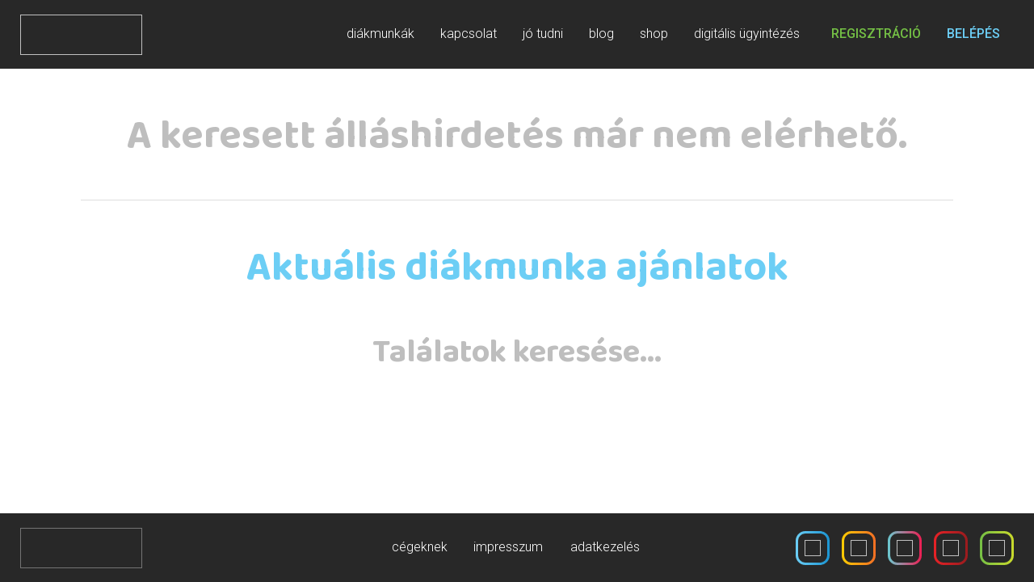

--- FILE ---
content_type: text/html
request_url: https://www.furgediak.hu/diakmunka-ettermi-munkatars-budapest-07219
body_size: 6474
content:
<!DOCTYPE html>
<html>

<head>
	<title>Fürge Diák Iskolaszövetkezet</title>

	<!-- Google Tag Manager -->
	<script>(function(w,d,s,l,i){w[l]=w[l]||[];w[l].push({'gtm.start':
	new Date().getTime(),event:'gtm.js'});var f=d.getElementsByTagName(s)[0],
	j=d.createElement(s),dl=l!='dataLayer'?'&l='+l:'';j.async=true;j.src=
	'https://www.googletagmanager.com/gtm.js?id='+i+dl;f.parentNode.insertBefore(j,f);
	})(window,document,'script','dataLayer','GTM-T5MHMLR');</script>
	<!-- End Google Tag Manager -->

	<meta http-equiv="content-type" content="text/html; charset=UTF-8">
	<meta id="viewport" name="viewport" content="width=420" />

	<meta http-equiv="Cache-control" content="no-cache, no-store, must-revalidate">
	<meta http-equiv="Pragma" content="no-cache">

	<link rel="apple-touch-icon" sizes="120x120" href="res/favicon/apple-touch-icon.png">
	<link rel="icon" type="image/png" sizes="32x32" href="res/favicon/favicon-32x32.png">
	<link rel="icon" type="image/png" sizes="16x16" href="res/favicon/favicon-16x16.png">
	<link rel="manifest" href="res/favicon/site.webmanifest">
	<link rel="mask-icon" href="res/favicon/safari-pinned-tab.svg" color="#282828">
	<link rel="shortcut icon" href="res/favicon/favicon.ico">
	<meta name="msapplication-TileColor" content="#282828">
	<meta name="msapplication-config" content="res/favicon/browserconfig.xml">
	<meta name="theme-color" content="#282828">

	<meta name="description" content="Találd meg a hozzád illő diákmunkát a Fürge Diákkal!">
	<meta name="keywords"
		content="diákmunka, diakmunka, diák munka, nyári diákmunka, fürge diák, iskolaszövetkezet, alkalami diákmunka">
	<meta name="author" content="Creo Group">

	<meta property="og:title" content="Diákmunka a Fürge Diákkal" />
	<meta property="og:url" content="https://www.furgediak.hu/" />
	<meta property="og:type" content="website" />
	<meta property="og:image" content="https://www.furgediak.hu/res/img/og/splash.jpg" />
	<meta property="og:description" content="Találd meg a hozzád illő diákmunkát a Fürge Diákkal!" />

	<link rel="stylesheet" href="res/css/static-loader.css" type="text/css" />
	<link rel="stylesheet" href="res/css/preloader.css" type="text/css" />
	<link rel="stylesheet" href="res/css/stylesheet.css" type="text/css" />

	<script src="res/util/jquery-3.4.1.min.js"></script>
	<script src="res/util/jquery.preloader.min.js"></script>
	<script src="res/util/isMobile.min.js"></script>
	<script src="res/util/webfontloader.js"></script>
	<script src="res/util/hammer.min.js"></script>

	<script src="res/js/web.js"></script>

	<script>
		$(document).ready(function () {
			var vp = document.getElementById('viewport');

			if (window.isMobile.phone || window.isMobile.tablet) {

				document.getElementById('hamburger').style.visibility = 'visible';

				if (window.isMobile.tablet)
					vpWidth = 520;
				else if (window.isMobile.phone)
					vpWidth = 420;

			} else {

				document.getElementById('footer').style.display = 'block';
				document.getElementById('menu').style.visibility = 'visible';
				document.getElementById('socialList').style.visibility = 'visible';
				document.getElementById('menuList').style.visibility = 'visible';

				vpWidth = 1080;

				var link = document.createElement('link');
				link.id = "scrollbar";
				link.rel = 'stylesheet';
				link.type = 'text/css';
				link.href = "res/css/scrollbar.css";
				link.media = 'all';
				document.getElementsByTagName('head')[0].appendChild(link);

			}

			vp.setAttribute("content", "width=" + vpWidth);

			$(window).preloader({});

			function start() {
				window.application.loadLandingPagePrettyUrlList(function () {
					var js = document.createElement("script");
					js.type = "text/javascript";
					js.src = "furgediak/furgediak.nocache.js";
					document.body.appendChild(js);
				});

			}

			WebFont.load({
				google: {
					families: ["Roboto:300,400,500,700:latin,latin-ext", "Baloo+Chettan+2:400,500,700,800:latin,latin-ext"]
				},
				timeout: 2000,
				active: function () {
					 start();
				},
				inactive: function () {
					 start();
				}
			});
		});
	</script>

	<!-- Hotjar Tracking Code for https://www.furgediak.hu/ -->
	<script>
		(function (h, o, t, j, a, r) {
			h.hj = h.hj || function () { (h.hj.q = h.hj.q || []).push(arguments) };
			h._hjSettings = { hjid: 2267507, hjsv: 6 };
			a = o.getElementsByTagName('head')[0];
			r = o.createElement('script'); r.async = 1;
			r.src = t + h._hjSettings.hjid + j + h._hjSettings.hjsv;
			a.appendChild(r);
		})(window, document, 'https://static.hotjar.com/c/hotjar-', '.js?sv=');
	</script>

	<!-- Facebook Pixel Code -->
	<script>
		!function (f, b, e, v, n, t, s) {
			if (f.fbq) return; n = f.fbq = function () {
				n.callMethod ?
					n.callMethod.apply(n, arguments) : n.queue.push(arguments)
			};
			if (!f._fbq) f._fbq = n; n.push = n; n.loaded = !0; n.version = '2.0';
			n.queue = []; t = b.createElement(e); t.async = !0;
			t.src = v; s = b.getElementsByTagName(e)[0];
			s.parentNode.insertBefore(t, s)
		}(window, document, 'script',
			'https://connect.facebook.net/en_US/fbevents.js');
		fbq('init', '667564777190880');
		fbq('init', '330421731339431');
		fbq('init', '2027025094289557');
		fbq('init', '2042193146051938');
		fbq('init', '303195927544568');
		fbq('init', '2861261060760379');
		fbq('init', '2488351584610133');
		fbq('track', 'PageView');
	</script>
	<noscript>
		<img height="1" width="1" style="display: none"
			src="https://www.facebook.com/tr?id=303195927544568&ev=PageView&noscript=1" />
	</noscript>
	<!-- End Facebook Pixel Code -->

	<!-- Global site tag (gtag.js) - Google Analytics -->
	<script async src="https://www.googletagmanager.com/gtag/js?id=UA-176428032-1"></script>
	<script async src="https://www.googletagmanager.com/gtag/js?id=UA-340978-2"></script>
	<script>
		window.dataLayer = window.dataLayer || [];
		function gtag() { dataLayer.push(arguments); }
		gtag('js', new Date());

		gtag('config', 'UA-176428032-1', {
			send_page_view: false
		});
		gtag('config', 'UA-340978-2', {
			send_page_view: false
		});
	</script>

</head>

<body>

	<!-- Google Tag Manager (noscript) -->
	<noscript><iframe src="https://www.googletagmanager.com/ns.html?id=GTM-T5MHMLR"
	height="0" width="0" style="display:none;visibility:hidden"></iframe></noscript>
	<!-- End Google Tag Manager (noscript) -->

	<script>
		window.fbAsyncInit = function () {
			FB.init({
				appId: '288593825617229',
				autoLogAppEvents: true,
				xfbml: true,
				version: 'v7.0'
			});
		};
	</script>
	<script async defer src="https://connect.facebook.net/en_US/sdk.js"></script>

	<iframe src="javascript:''" id="__gwt_historyFrame" tabIndex='-1'
		style="position: absolute; width: 0; height: 0; border: 0;"></iframe>

	<div id="static-content">
		<div id="header">
			<img class="logo" src="res/img/shared/logo_centerfix_white.svg">

			<div id="hamburger"
				style="position: absolute; left: 253px; top: 0px; width: 142px; height: 85px; opacity: 1; display: block; border-style: solid; border-width: 0px;">
				<div data-name="menuList"
					style="position: absolute; left: 0px; top: 0px; width: 434px; height: 0px; opacity: 0; display: none; border-style: solid; border-width: 0px;">
					<div data-name="c_10411" class="Shared_pointerS Shared_userSelectOffS"
						style="position: absolute; left: 0px; top: 0px; width: 118px; height: 0px; opacity: 1; display: block; cursor: pointer; border-style: solid; border-width: 0px;">
						<div data-name="dotButton"
							style="position: absolute; left: 15px; top: -10.5px; width: 88px; height: 21px; opacity: 1; display: block; cursor: pointer; border-style: solid; border-width: 0px;">
							<div data-name="c_10419" class="Shared_whiteTS Shared_fontSize16TS Shared_lightTS"
								style="position: absolute; left: 0px; top: 0px; width: 87px; height: 21px; opacity: 1; display: block; border-style: solid; border-width: 0px; font-size: 16px; color: rgb(255, 255, 255); font-weight: 300;">
								diákmunkák</div>
							<div data-name="c_10422" class=""
								style="position: absolute; left: 0px; top: 0px; width: 88px; height: 21px; opacity: 0; display: none; border-style: solid; border-width: 0px;">
								diákmunkák</div>
							<div data-name="c_10425"
								style="position: absolute; left: 41.5px; top: 24px; width: 5px; height: 5px; opacity: 0; display: none; border-style: solid; border-width: 0px;">
								<div data-name="c_10429" class="Shared_circleS Shared_gradientGreenS"
									style="position: absolute; left: 0px; top: 0px; width: 5px; height: 5px; opacity: 1; display: block; border-style: solid; border-width: 0px; border-radius: 1000px;">
								</div>
								<div data-name="c_10432" class="Shared_circleS Shared_gradientBlueS"
									style="position: absolute; left: 0px; top: 0px; width: 5px; height: 5px; opacity: 1; display: block; border-style: solid; border-width: 0px; border-radius: 1000px;">
								</div>
								<div data-name="c_10435" class="Shared_circleS Shared_gradientYellowS"
									style="position: absolute; left: 0px; top: 0px; width: 5px; height: 5px; opacity: 1; display: block; border-style: solid; border-width: 0px; border-radius: 1000px;">
								</div>
							</div>
						</div>
					</div>
					<div data-name="c_10440" class="Shared_pointerS Shared_userSelectOffS"
						style="position: absolute; left: 118px; top: 0px; width: 101px; height: 0px; opacity: 1; display: block; cursor: pointer; border-style: solid; border-width: 0px;">
						<div data-name="dotButton"
							style="position: absolute; left: 15px; top: -10.5px; width: 71px; height: 21px; opacity: 1; display: block; cursor: pointer; border-style: solid; border-width: 0px;">
							<div data-name="c_10448" class="Shared_whiteTS Shared_fontSize16TS Shared_lightTS"
								style="position: absolute; left: 0px; top: 0px; width: 70px; height: 21px; opacity: 1; display: block; border-style: solid; border-width: 0px; font-size: 16px; color: rgb(255, 255, 255); font-weight: 300;">
								kapcsolat</div>
							<div data-name="c_10451" class=""
								style="position: absolute; left: 0px; top: 0px; width: 71px; height: 21px; opacity: 0; display: none; border-style: solid; border-width: 0px;">
								kapcsolat</div>
							<div data-name="c_10454"
								style="position: absolute; left: 33px; top: 24px; width: 5px; height: 5px; opacity: 0; display: none; border-style: solid; border-width: 0px;">
								<div data-name="c_10458" class="Shared_circleS Shared_gradientGreenS"
									style="position: absolute; left: 0px; top: 0px; width: 5px; height: 5px; opacity: 1; display: block; border-style: solid; border-width: 0px; border-radius: 1000px;">
								</div>
								<div data-name="c_10461" class="Shared_circleS Shared_gradientBlueS"
									style="position: absolute; left: 0px; top: 0px; width: 5px; height: 5px; opacity: 1; display: block; border-style: solid; border-width: 0px; border-radius: 1000px;">
								</div>
								<div data-name="c_10464" class="Shared_circleS Shared_gradientYellowS"
									style="position: absolute; left: 0px; top: 0px; width: 5px; height: 5px; opacity: 1; display: block; border-style: solid; border-width: 0px; border-radius: 1000px;">
								</div>
							</div>
						</div>
					</div>
					<div data-name="c_10469" class="Shared_pointerS Shared_userSelectOffS"
						style="position: absolute; left: 219px; top: 0px; width: 85px; height: 0px; opacity: 1; display: block; cursor: pointer; border-style: solid; border-width: 0px;">
						<div data-name="dotButton"
							style="position: absolute; left: 15px; top: -10.5px; width: 55px; height: 21px; opacity: 1; display: block; cursor: pointer; border-style: solid; border-width: 0px;">
							<div data-name="c_10477" class="Shared_whiteTS Shared_fontSize16TS Shared_lightTS"
								style="position: absolute; left: 0px; top: 0px; width: 54px; height: 21px; opacity: 1; display: block; border-style: solid; border-width: 0px; font-size: 16px; color: rgb(255, 255, 255); font-weight: 300;">
								jó tudni</div>
							<div data-name="c_10480" class=""
								style="position: absolute; left: 0px; top: 0px; width: 55px; height: 21px; opacity: 0; display: none; border-style: solid; border-width: 0px;">
								jó tudni</div>
							<div data-name="c_10483"
								style="position: absolute; left: 25px; top: 24px; width: 5px; height: 5px; opacity: 0; display: none; border-style: solid; border-width: 0px;">
								<div data-name="c_10487" class="Shared_circleS Shared_gradientGreenS"
									style="position: absolute; left: 0px; top: 0px; width: 5px; height: 5px; opacity: 1; display: block; border-style: solid; border-width: 0px; border-radius: 1000px;">
								</div>
								<div data-name="c_10490" class="Shared_circleS Shared_gradientBlueS"
									style="position: absolute; left: 0px; top: 0px; width: 5px; height: 5px; opacity: 1; display: block; border-style: solid; border-width: 0px; border-radius: 1000px;">
								</div>
								<div data-name="c_10493" class="Shared_circleS Shared_gradientYellowS"
									style="position: absolute; left: 0px; top: 0px; width: 5px; height: 5px; opacity: 1; display: block; border-style: solid; border-width: 0px; border-radius: 1000px;">
								</div>
							</div>
						</div>
					</div>
					<div data-name="c_10498" class="Shared_pointerS Shared_userSelectOffS"
						style="position: absolute; left: 304px; top: 0px; width: 63px; height: 0px; opacity: 1; display: block; cursor: pointer; border-style: solid; border-width: 0px;">
						<div data-name="dotButton"
							style="position: absolute; left: 15px; top: -10.5px; width: 33px; height: 21px; opacity: 1; display: block; cursor: pointer; border-style: solid; border-width: 0px;">
							<div data-name="c_10506" class="Shared_whiteTS Shared_fontSize16TS Shared_lightTS"
								style="position: absolute; left: 0px; top: 0px; width: 32px; height: 21px; opacity: 1; display: block; border-style: solid; border-width: 0px; font-size: 16px; color: rgb(255, 255, 255); font-weight: 300;">
								blog</div>
							<div data-name="c_10509" class=""
								style="position: absolute; left: 0px; top: 0px; width: 33px; height: 21px; opacity: 0; display: none; border-style: solid; border-width: 0px;">
								blog</div>
							<div data-name="c_10512"
								style="position: absolute; left: 14px; top: 24px; width: 5px; height: 5px; opacity: 0; display: none; border-style: solid; border-width: 0px;">
								<div data-name="c_10516" class="Shared_circleS Shared_gradientGreenS"
									style="position: absolute; left: 0px; top: 0px; width: 5px; height: 5px; opacity: 1; display: block; border-style: solid; border-width: 0px; border-radius: 1000px;">
								</div>
								<div data-name="c_10519" class="Shared_circleS Shared_gradientBlueS"
									style="position: absolute; left: 0px; top: 0px; width: 5px; height: 5px; opacity: 1; display: block; border-style: solid; border-width: 0px; border-radius: 1000px;">
								</div>
								<div data-name="c_10522" class="Shared_circleS Shared_gradientYellowS"
									style="position: absolute; left: 0px; top: 0px; width: 5px; height: 5px; opacity: 1; display: block; border-style: solid; border-width: 0px; border-radius: 1000px;">
								</div>
							</div>
						</div>
					</div>
					<div data-name="c_10527" class="Shared_pointerS Shared_userSelectOffS"
						style="position: absolute; left: 367px; top: 0px; width: 67px; height: 0px; opacity: 1; display: block; cursor: pointer; border-style: solid; border-width: 0px;">
						<div data-name="dotButton"
							style="position: absolute; left: 15px; top: -10.5px; width: 37px; height: 21px; opacity: 1; display: block; cursor: pointer; border-style: solid; border-width: 0px;">
							<div data-name="c_10535" class="Shared_whiteTS Shared_fontSize16TS Shared_lightTS"
								style="position: absolute; left: 0px; top: 0px; width: 37px; height: 21px; opacity: 1; display: block; border-style: solid; border-width: 0px; font-size: 16px; color: rgb(255, 255, 255); font-weight: 300;">
								shop</div>
							<div data-name="c_10538" class=""
								style="position: absolute; left: 0px; top: 0px; width: 37px; height: 21px; opacity: 0; display: none; border-style: solid; border-width: 0px;">
								shop</div>
							<div data-name="c_10541"
								style="position: absolute; left: 16px; top: 24px; width: 5px; height: 5px; opacity: 0; display: none; border-style: solid; border-width: 0px;">
								<div data-name="c_10545" class="Shared_circleS Shared_gradientGreenS"
									style="position: absolute; left: 0px; top: 0px; width: 5px; height: 5px; opacity: 1; display: block; border-style: solid; border-width: 0px; border-radius: 1000px;">
								</div>
								<div data-name="c_10548" class="Shared_circleS Shared_gradientBlueS"
									style="position: absolute; left: 0px; top: 0px; width: 5px; height: 5px; opacity: 1; display: block; border-style: solid; border-width: 0px; border-radius: 1000px;">
								</div>
								<div data-name="c_10551" class="Shared_circleS Shared_gradientYellowS"
									style="position: absolute; left: 0px; top: 0px; width: 5px; height: 5px; opacity: 1; display: block; border-style: solid; border-width: 0px; border-radius: 1000px;">
								</div>
							</div>
						</div>
					</div>
				</div>
				<div data-name="langSelectorWrap"
					style="position: absolute; left: 0px; top: 0px; width: 0px; height: 0px; opacity: 0; display: none; border-style: solid; border-width: 0px;">
				</div>
				<div data-name="highlightMenuList"
					style="position: absolute; left: 0px; top: 0px; width: 97px; height: 85px; opacity: 1; display: block; border-style: solid; border-width: 0px;">
					<div data-name="c_10556"
						style="position: absolute; left: 0px; top: 0px; width: 97px; height: 85px; opacity: 1; display: block; cursor: pointer; border-style: solid; border-width: 0px;"
						class="Shared_pointerS Shared_userSelectOffS">
						<div data-name="dotButton"
							style="position: absolute; left: 15px; top: 32px; width: 67px; height: 21px; opacity: 1; display: block; cursor: pointer; border-style: solid; border-width: 0px;">
							<div data-name="c_10564"
								class="Shared_whiteTS Shared_fontSize16TS Shared_lightTS Shared_uppercaseTS"
								style="position: absolute; left: 0px; top: 0px; width: 67px; height: 21px; opacity: 1; display: block; border-style: solid; border-width: 0px; font-size: 16px; color: rgb(255, 255, 255); font-weight: 300;">
								Belépés</div>
							<div data-name="c_10567" class=""
								style="position: absolute; left: 0px; top: 0px; width: 59px; height: 21px; opacity: 0; display: none; border-style: solid; border-width: 0px;">
								Belépés</div>
							<div data-name="c_10570"
								style="position: absolute; left: 31px; top: 24px; width: 5px; height: 5px; opacity: 0; display: none; border-style: solid; border-width: 0px;">
								<div data-name="c_10574" class="Shared_circleS Shared_gradientGreenS"
									style="position: absolute; left: 0px; top: 0px; width: 5px; height: 5px; opacity: 1; display: block; border-style: solid; border-width: 0px; border-radius: 1000px;">
								</div>
								<div data-name="c_10577" class="Shared_circleS Shared_gradientBlueS"
									style="position: absolute; left: 0px; top: 0px; width: 5px; height: 5px; opacity: 1; display: block; border-style: solid; border-width: 0px; border-radius: 1000px;">
								</div>
								<div data-name="c_10580" class="Shared_circleS Shared_gradientYellowS"
									style="position: absolute; left: 0px; top: 0px; width: 5px; height: 5px; opacity: 1; display: block; border-style: solid; border-width: 0px; border-radius: 1000px;">
								</div>
							</div>
						</div>
					</div>
					<div data-name="c_10585" class="Shared_pointerS Shared_userSelectOffS"
						style="position: absolute; left: 0px; top: 0px; width: 92px; height: 0px; opacity: 0; display: none; cursor: pointer; border-style: solid; border-width: 0px;">
						<div data-name="dotButton"
							style="position: absolute; left: 15px; top: -10.5px; width: 62px; height: 21px; opacity: 1; display: block; cursor: pointer; border-style: solid; border-width: 0px;">
							<div data-name="c_10593"
								class="Shared_whiteTS Shared_fontSize16TS Shared_lightTS Shared_uppercaseTS"
								style="position: absolute; left: 0px; top: 0px; width: 62px; height: 21px; opacity: 1; display: block; border-style: solid; border-width: 0px; font-size: 16px; color: rgb(255, 255, 255); font-weight: 300;">
								Kilépés</div>
							<div data-name="c_10596" class=""
								style="position: absolute; left: 0px; top: 0px; width: 54px; height: 21px; opacity: 0; display: none; border-style: solid; border-width: 0px;">
								Kilépés</div>
							<div data-name="c_10599"
								style="position: absolute; left: 28.5px; top: 24px; width: 5px; height: 5px; opacity: 0; display: none; border-style: solid; border-width: 0px;">
								<div data-name="c_10603" class="Shared_circleS Shared_gradientGreenS"
									style="position: absolute; left: 0px; top: 0px; width: 5px; height: 5px; opacity: 1; display: block; border-style: solid; border-width: 0px; border-radius: 1000px;">
								</div>
								<div data-name="c_10606" class="Shared_circleS Shared_gradientBlueS"
									style="position: absolute; left: 0px; top: 0px; width: 5px; height: 5px; opacity: 1; display: block; border-style: solid; border-width: 0px; border-radius: 1000px;">
								</div>
								<div data-name="c_10609" class="Shared_circleS Shared_gradientYellowS"
									style="position: absolute; left: 0px; top: 0px; width: 5px; height: 5px; opacity: 1; display: block; border-style: solid; border-width: 0px; border-radius: 1000px;">
								</div>
							</div>
						</div>
					</div>
				</div>
				<div data-name="hamburgerWrap"
					style="position: absolute; left: 97px; top: 0px; width: 45px; height: 85px; opacity: 1; display: block; border-style: solid; border-width: 0px;">
					<div data-name="hamburgerButton" class="Shared_pointerS"
						style="position: absolute; left: 0px; top: 26.5px; width: 45px; height: 32px; opacity: 1; display: block; cursor: pointer; border-style: solid; border-width: 0px;">
						<div data-name="c_10269" class="Shared_radiusLineS Shared_gradientGreenS"
							style="position: absolute; left: 0px; top: 0px; width: 45px; height: 5px; opacity: 1; display: block; border-style: solid; border-width: 0px; border-radius: 3px;">
						</div>
						<div data-name="c_10272" class="Shared_radiusLineS Shared_gradientBlueS"
							style="position: absolute; left: 0px; top: 13.5px; width: 45px; height: 5px; opacity: 1; display: block; border-style: solid; border-width: 0px; border-radius: 3px;">
						</div>
						<div data-name="c_10275" class="Shared_radiusLineS Shared_gradientYellowS"
							style="position: absolute; left: 0px; top: 27px; width: 45px; height: 5px; opacity: 1; display: block; border-style: solid; border-width: 0px; border-radius: 3px;">
						</div>
					</div>
				</div>
			</div>

			<div id="menu"
				style="position: absolute;  top: 0px; width: 842px; height: 85px; opacity: 1; display: block; border-style: solid; border-width: 0px;">
				<!--<div data-name="menuList"
					style="position: absolute; left: 0px; top: 0px; width: 435px; height: 85px; opacity: 1; display: block; border-style: solid; border-width: 0px;">
					<div data-name="c_10750"
						style="position: absolute; left: 0px; top: 0px; width: 118px; height: 85px; opacity: 1; display: block; cursor: pointer; border-style: solid; border-width: 0px;"
						class="Shared_pointerS Shared_userSelectOffS">
						<div data-name="dotButton"
							style="position: absolute; left: 15px; top: 32px; width: 88px; height: 21px; opacity: 1; display: block; cursor: pointer; border-style: solid; border-width: 0px;">
							<div data-name="c_10758" class="Shared_whiteTS Shared_fontSize16TS Shared_lightTS"
								style="position: absolute; left: 0px; top: 0px; width: 87px; height: 21px; opacity: 1; display: block; border-style: solid; border-width: 0px; font-size: 16px; color: rgb(255, 255, 255); font-weight: 300;">
								diákmunkák</div>
							<div data-name="c_10761" class=""
								style="position: absolute; left: 0px; top: 0px; width: 88px; height: 21px; opacity: 0; display: none; border-style: solid; border-width: 0px;">
								diákmunkák</div>
							<div data-name="c_10764"
								style="position: absolute; left: 41.5px; top: 24px; width: 5px; height: 5px; opacity: 0; display: none; border-style: solid; border-width: 0px;">
								<div data-name="c_10768" class="Shared_circleS Shared_gradientGreenS"
									style="position: absolute; left: 0px; top: 0px; width: 5px; height: 5px; opacity: 1; display: block; border-style: solid; border-width: 0px; border-radius: 1000px;">
								</div>
								<div data-name="c_10771" class="Shared_circleS Shared_gradientBlueS"
									style="position: absolute; left: 0px; top: 0px; width: 5px; height: 5px; opacity: 1; display: block; border-style: solid; border-width: 0px; border-radius: 1000px;">
								</div>
								<div data-name="c_10774" class="Shared_circleS Shared_gradientYellowS"
									style="position: absolute; left: 0px; top: 0px; width: 5px; height: 5px; opacity: 1; display: block; border-style: solid; border-width: 0px; border-radius: 1000px;">
								</div>
							</div>
						</div>
					</div>
					<div data-name="c_10779"
						style="position: absolute; left: 118px; top: 0px; width: 102px; height: 85px; opacity: 1; display: block; cursor: pointer; border-style: solid; border-width: 0px;"
						class="Shared_pointerS Shared_userSelectOffS">
						<div data-name="dotButton"
							style="position: absolute; left: 15px; top: 32px; width: 72px; height: 21px; opacity: 1; display: block; cursor: pointer; border-style: solid; border-width: 0px;">
							<div data-name="c_10787" class="Shared_whiteTS Shared_fontSize16TS Shared_lightTS"
								style="position: absolute; left: 0px; top: 0px; width: 70px; height: 21px; opacity: 1; display: block; border-style: solid; border-width: 0px; font-size: 16px; color: rgb(255, 255, 255); font-weight: 300;">
								kapcsolat</div>
							<div data-name="c_10790" class=""
								style="position: absolute; left: 0px; top: 0px; width: 72px; height: 21px; opacity: 0; display: none; border-style: solid; border-width: 0px;">
								kapcsolat</div>
							<div data-name="c_10793"
								style="position: absolute; left: 33.5px; top: 24px; width: 5px; height: 5px; opacity: 0; display: none; border-style: solid; border-width: 0px;">
								<div data-name="c_10797" class="Shared_circleS Shared_gradientGreenS"
									style="position: absolute; left: 0px; top: 0px; width: 5px; height: 5px; opacity: 1; display: block; border-style: solid; border-width: 0px; border-radius: 1000px;">
								</div>
								<div data-name="c_10800" class="Shared_circleS Shared_gradientBlueS"
									style="position: absolute; left: 0px; top: 0px; width: 5px; height: 5px; opacity: 1; display: block; border-style: solid; border-width: 0px; border-radius: 1000px;">
								</div>
								<div data-name="c_10803" class="Shared_circleS Shared_gradientYellowS"
									style="position: absolute; left: 0px; top: 0px; width: 5px; height: 5px; opacity: 1; display: block; border-style: solid; border-width: 0px; border-radius: 1000px;">
								</div>
							</div>
						</div>
					</div>
					<div data-name="c_10808"
						style="position: absolute; left: 220px; top: 0px; width: 85px; height: 85px; opacity: 1; display: block; cursor: pointer; border-style: solid; border-width: 0px;"
						class="Shared_pointerS Shared_userSelectOffS">
						<div data-name="dotButton"
							style="position: absolute; left: 15px; top: 32px; width: 55px; height: 21px; opacity: 1; display: block; cursor: pointer; border-style: solid; border-width: 0px;">
							<div data-name="c_10816" class="Shared_whiteTS Shared_fontSize16TS Shared_lightTS"
								style="position: absolute; left: 0px; top: 0px; width: 54px; height: 21px; opacity: 1; display: block; border-style: solid; border-width: 0px; font-size: 16px; color: rgb(255, 255, 255); font-weight: 300;">
								jó tudni</div>
							<div data-name="c_10819" class=""
								style="position: absolute; left: 0px; top: 0px; width: 55px; height: 21px; opacity: 0; display: none; border-style: solid; border-width: 0px;">
								jó tudni</div>
							<div data-name="c_10822"
								style="position: absolute; left: 25px; top: 24px; width: 5px; height: 5px; opacity: 0; display: none; border-style: solid; border-width: 0px;">
								<div data-name="c_10826" class="Shared_circleS Shared_gradientGreenS"
									style="position: absolute; left: 0px; top: 0px; width: 5px; height: 5px; opacity: 1; display: block; border-style: solid; border-width: 0px; border-radius: 1000px;">
								</div>
								<div data-name="c_10829" class="Shared_circleS Shared_gradientBlueS"
									style="position: absolute; left: 0px; top: 0px; width: 5px; height: 5px; opacity: 1; display: block; border-style: solid; border-width: 0px; border-radius: 1000px;">
								</div>
								<div data-name="c_10832" class="Shared_circleS Shared_gradientYellowS"
									style="position: absolute; left: 0px; top: 0px; width: 5px; height: 5px; opacity: 1; display: block; border-style: solid; border-width: 0px; border-radius: 1000px;">
								</div>
							</div>
						</div>
					</div>
					<div data-name="c_10837"
						style="position: absolute; left: 305px; top: 0px; width: 63px; height: 85px; opacity: 1; display: block; cursor: pointer; border-style: solid; border-width: 0px;"
						class="Shared_pointerS Shared_userSelectOffS">
						<div data-name="dotButton"
							style="position: absolute; left: 15px; top: 32px; width: 33px; height: 21px; opacity: 1; display: block; cursor: pointer; border-style: solid; border-width: 0px;">
							<div data-name="c_10845" class="Shared_whiteTS Shared_fontSize16TS Shared_lightTS"
								style="position: absolute; left: 0px; top: 0px; width: 32px; height: 21px; opacity: 1; display: block; border-style: solid; border-width: 0px; font-size: 16px; color: rgb(255, 255, 255); font-weight: 300;">
								blog</div>
							<div data-name="c_10848" class=""
								style="position: absolute; left: 0px; top: 0px; width: 33px; height: 21px; opacity: 0; display: none; border-style: solid; border-width: 0px;">
								blog</div>
							<div data-name="c_10851"
								style="position: absolute; left: 14px; top: 24px; width: 5px; height: 5px; opacity: 0; display: none; border-style: solid; border-width: 0px;">
								<div data-name="c_10855" class="Shared_circleS Shared_gradientGreenS"
									style="position: absolute; left: -0.00741664px; top: 0px; width: 5px; height: 5px; opacity: 1; display: block; border-style: solid; border-width: 0px; border-radius: 1000px;">
								</div>
								<div data-name="c_10858" class="Shared_circleS Shared_gradientBlueS"
									style="position: absolute; left: 0px; top: 0px; width: 5px; height: 5px; opacity: 1; display: block; border-style: solid; border-width: 0px; border-radius: 1000px;">
								</div>
								<div data-name="c_10861" class="Shared_circleS Shared_gradientYellowS"
									style="position: absolute; left: 0.00741664px; top: 0px; width: 5px; height: 5px; opacity: 1; display: block; border-style: solid; border-width: 0px; border-radius: 1000px;">
								</div>
							</div>
						</div>
					</div>
					<div data-name="c_10866"
						style="position: absolute; left: 368px; top: 0px; width: 67px; height: 85px; opacity: 1; display: block; cursor: pointer; border-style: solid; border-width: 0px;"
						class="Shared_pointerS Shared_userSelectOffS">
						<div data-name="dotButton"
							style="position: absolute; left: 15px; top: 32px; width: 37px; height: 21px; opacity: 1; display: block; cursor: pointer; border-style: solid; border-width: 0px;">
							<div data-name="c_10874" class="Shared_whiteTS Shared_fontSize16TS Shared_lightTS"
								style="position: absolute; left: 0px; top: 0px; width: 36px; height: 21px; opacity: 1; display: block; border-style: solid; border-width: 0px; font-size: 16px; color: rgb(255, 255, 255); font-weight: 300;">
								shop</div>
							<div data-name="c_10877" class=""
								style="position: absolute; left: 0px; top: 0px; width: 37px; height: 21px; opacity: 0; display: none; border-style: solid; border-width: 0px;">
								shop</div>
							<div data-name="c_10880"
								style="position: absolute; left: 16px; top: 24px; width: 5px; height: 5px; opacity: 0; display: none; border-style: solid; border-width: 0px;">
								<div data-name="c_10884" class="Shared_circleS Shared_gradientGreenS"
									style="position: absolute; left: -0.00741664px; top: 0px; width: 5px; height: 5px; opacity: 1; display: block; border-style: solid; border-width: 0px; border-radius: 1000px;">
								</div>
								<div data-name="c_10887" class="Shared_circleS Shared_gradientBlueS"
									style="position: absolute; left: 0px; top: 0px; width: 5px; height: 5px; opacity: 1; display: block; border-style: solid; border-width: 0px; border-radius: 1000px;">
								</div>
								<div data-name="c_10890" class="Shared_circleS Shared_gradientYellowS"
									style="position: absolute; left: 0.00741664px; top: 0px; width: 5px; height: 5px; opacity: 1; display: block; border-style: solid; border-width: 0px; border-radius: 1000px;">
								</div>
							</div>
						</div>
					</div>
				</div>
				<div data-name="highlightMenuList"
					style="position: absolute; left: 435px; top: 0px; width: 240px; height: 85px; opacity: 1; display: block; border-style: solid; border-width: 0px;">
					<div data-name="c_10895"
						style="position: absolute; left: 0px; top: 0px; width: 142px; height: 85px; opacity: 1; display: block; cursor: pointer; border-style: solid; border-width: 0px;"
						class="Shared_pointerS Shared_userSelectOffS">
						<div data-name="dotButton"
							style="position: absolute; left: 15px; top: 32px; width: 112px; height: 21px; opacity: 1; display: block; cursor: pointer; border-style: solid; border-width: 0px;">
							<div data-name="c_10903" class="Shared_semiBoldTS Shared_greenTS Shared_uppercaseTS"
								style="position: absolute; left: 0px; top: 0px; width: 112px; height: 21px; opacity: 1; display: block; border-style: solid; border-width: 0px; color: rgb(116, 191, 69); font-weight: 500;">
								Regisztráció</div>
							<div data-name="c_10906" class=""
								style="position: absolute; left: 0px; top: 0px; width: 90px; height: 21px; opacity: 0; display: none; border-style: solid; border-width: 0px;">
								Regisztráció</div>
							<div data-name="c_10909"
								style="position: absolute; left: 53.5px; top: 24px; width: 5px; height: 5px; opacity: 0.0030149; display: block; border-style: solid; border-width: 0px;">
								<div data-name="c_10913" class="Shared_circleS Shared_lightGreenS"
									style="position: absolute; left: 0.00701531px; top: 0px; width: 5px; height: 5px; opacity: 1; display: block; background-color: rgb(202, 218, 44); border-style: solid; border-width: 0px; border-radius: 1000px;">
								</div>
								<div data-name="c_10916" class="Shared_circleS Shared_lightGreenS"
									style="position: absolute; left: 0px; top: 0px; width: 5px; height: 5px; opacity: 1; display: block; background-color: rgb(202, 218, 44); border-style: solid; border-width: 0px; border-radius: 1000px;">
								</div>
								<div data-name="c_10919" class="Shared_circleS Shared_lightGreenS"
									style="position: absolute; left: -0.00701531px; top: 0px; width: 5px; height: 5px; opacity: 1; display: block; background-color: rgb(202, 218, 44); border-style: solid; border-width: 0px; border-radius: 1000px;">
								</div>
							</div>
						</div>
					</div>
					<div data-name="c_10924"
						style="position: absolute; left: 142px; top: 0px; width: 98px; height: 85px; opacity: 1; display: block; cursor: pointer; border-style: solid; border-width: 0px;"
						class="Shared_pointerS Shared_userSelectOffS">
						<div data-name="dotButton"
							style="position: absolute; left: 15px; top: 32px; width: 68px; height: 21px; opacity: 1; display: block; cursor: pointer; border-style: solid; border-width: 0px;">
							<div data-name="c_10932" class="Shared_semiBoldTS Shared_blueTS Shared_uppercaseTS"
								style="position: absolute; left: 0px; top: 0px; width: 68px; height: 21px; opacity: 1; display: block; border-style: solid; border-width: 0px; color: rgb(108, 206, 245); font-weight: 500;">
								Belépés</div>
							<div data-name="c_10935" class=""
								style="position: absolute; left: 0px; top: 0px; width: 59px; height: 21px; opacity: 0; display: none; border-style: solid; border-width: 0px;">
								Belépés</div>
							<div data-name="c_10938"
								style="position: absolute; left: 31.5px; top: 24px; width: 5px; height: 5px; opacity: 0; display: none; border-style: solid; border-width: 0px;">
								<div data-name="c_10942" class="Shared_circleS Shared_lightBlueS"
									style="position: absolute; left: -0.00599911px; top: 0px; width: 5px; height: 5px; opacity: 1; display: block; background-color: rgb(108, 206, 245); border-style: solid; border-width: 0px; border-radius: 1000px;">
								</div>
								<div data-name="c_10945" class="Shared_circleS Shared_lightBlueS"
									style="position: absolute; left: 0px; top: 0px; width: 5px; height: 5px; opacity: 1; display: block; background-color: rgb(108, 206, 245); border-style: solid; border-width: 0px; border-radius: 1000px;">
								</div>
								<div data-name="c_10948" class="Shared_circleS Shared_lightBlueS"
									style="position: absolute; left: 0.00599911px; top: 0px; width: 5px; height: 5px; opacity: 1; display: block; background-color: rgb(108, 206, 245); border-style: solid; border-width: 0px; border-radius: 1000px;">
								</div>
							</div>
						</div>
					</div>
					<div data-name="c_10953" class="Shared_pointerS Shared_userSelectOffS"
						style="position: absolute; left: 0px; top: 0px; width: 94px; height: 0px; opacity: 0; display: none; cursor: pointer; border-style: solid; border-width: 0px;">
						<div data-name="dotButton"
							style="position: absolute; left: 15px; top: -10.5px; width: 64px; height: 21px; opacity: 1; display: block; cursor: pointer; border-style: solid; border-width: 0px;">
							<div data-name="c_10961" class="Shared_semiBoldTS Shared_blueTS Shared_uppercaseTS"
								style="position: absolute; left: 0px; top: 0px; width: 64px; height: 21px; opacity: 1; display: block; border-style: solid; border-width: 0px; color: rgb(108, 206, 245); font-weight: 500;">
								Kilépés</div>
							<div data-name="c_10964" class=""
								style="position: absolute; left: 0px; top: 0px; width: 54px; height: 21px; opacity: 0; display: none; border-style: solid; border-width: 0px;">
								Kilépés</div>
							<div data-name="c_10967"
								style="position: absolute; left: 29.5px; top: 24px; width: 5px; height: 5px; opacity: 0; display: none; border-style: solid; border-width: 0px;">
								<div data-name="c_10971" class="Shared_circleS Shared_lightBlueS"
									style="position: absolute; left: 0px; top: 0px; width: 5px; height: 5px; opacity: 1; display: block; background-color: rgb(108, 206, 245); border-style: solid; border-width: 0px; border-radius: 1000px;">
								</div>
								<div data-name="c_10974" class="Shared_circleS Shared_lightBlueS"
									style="position: absolute; left: 0px; top: 0px; width: 5px; height: 5px; opacity: 1; display: block; background-color: rgb(108, 206, 245); border-style: solid; border-width: 0px; border-radius: 1000px;">
								</div>
								<div data-name="c_10977" class="Shared_circleS Shared_lightBlueS"
									style="position: absolute; left: 0px; top: 0px; width: 5px; height: 5px; opacity: 1; display: block; background-color: rgb(108, 206, 245); border-style: solid; border-width: 0px; border-radius: 1000px;">
								</div>
							</div>
						</div>
					</div>
				</div>
				-->
				
				<div data-name="menuList" style="position: absolute; left: 0px; top: 0px; width: 602px; height: 85px; opacity: 1; display: block; border-style: solid; border-width: 0px;"><div data-name="c_12013" class="Shared_pointerS Shared_userSelectOffS" style="position: absolute; left: 0px; top: 0px; width: 118px; height: 85px; opacity: 1; display: block; cursor: pointer; border-style: solid; border-width: 0px;"><div data-name="dotButton" style="position: absolute; left: 15px; top: 32px; width: 88px; height: 21px; opacity: 1; display: block; cursor: pointer; border-style: solid; border-width: 0px;"><div data-name="c_12021" class="Shared_whiteTS Shared_fontSize16TS Shared_lightTS" style="position: absolute; left: 0px; top: 0px; width: 87px; height: 21px; opacity: 1; display: block; border-style: solid; border-width: 0px; font-size: 16px; color: rgb(255, 255, 255); font-weight: 300;">diákmunkák</div><div data-name="c_12024" class="" style="position: absolute; left: 0px; top: 0px; width: 88px; height: 21px; opacity: 0; display: none; border-style: solid; border-width: 0px;">diákmunkák</div><div data-name="c_12027" style="position: absolute; left: 41.5px; top: 24px; width: 5px; height: 5px; opacity: 0; display: none; border-style: solid; border-width: 0px;"><div data-name="c_12031" class="Shared_circleS Shared_gradientGreenS" style="position: absolute; left: -0.0073841px; top: 0px; width: 5px; height: 5px; opacity: 1; display: block; border-style: solid; border-width: 0px; border-radius: 1000px;"></div><div data-name="c_12034" class="Shared_circleS Shared_gradientBlueS" style="position: absolute; left: 0px; top: 0px; width: 5px; height: 5px; opacity: 1; display: block; border-style: solid; border-width: 0px; border-radius: 1000px;"></div><div data-name="c_12037" class="Shared_circleS Shared_gradientYellowS" style="position: absolute; left: 0.0073841px; top: 0px; width: 5px; height: 5px; opacity: 1; display: block; border-style: solid; border-width: 0px; border-radius: 1000px;"></div></div></div></div><div data-name="c_12042" class="Shared_pointerS Shared_userSelectOffS" style="position: absolute; left: 118px; top: 0px; width: 101px; height: 85px; opacity: 1; display: block; cursor: pointer; border-style: solid; border-width: 0px;"><div data-name="dotButton" style="position: absolute; left: 15px; top: 32px; width: 71px; height: 21px; opacity: 1; display: block; cursor: pointer; border-style: solid; border-width: 0px;"><div data-name="c_12050" class="Shared_whiteTS Shared_fontSize16TS Shared_lightTS" style="position: absolute; left: 0px; top: 0px; width: 70px; height: 21px; opacity: 1; display: block; border-style: solid; border-width: 0px; font-size: 16px; color: rgb(255, 255, 255); font-weight: 300;">kapcsolat</div><div data-name="c_12053" class="" style="position: absolute; left: 0px; top: 0px; width: 71px; height: 21px; opacity: 0; display: none; border-style: solid; border-width: 0px;">kapcsolat</div><div data-name="c_12056" style="position: absolute; left: 33px; top: 24px; width: 5px; height: 5px; opacity: 0; display: none; border-style: solid; border-width: 0px;"><div data-name="c_12060" class="Shared_circleS Shared_gradientGreenS" style="position: absolute; left: 0.0064696px; top: 0px; width: 5px; height: 5px; opacity: 1; display: block; border-style: solid; border-width: 0px; border-radius: 1000px;"></div><div data-name="c_12063" class="Shared_circleS Shared_gradientBlueS" style="position: absolute; left: 0px; top: 0px; width: 5px; height: 5px; opacity: 1; display: block; border-style: solid; border-width: 0px; border-radius: 1000px;"></div><div data-name="c_12066" class="Shared_circleS Shared_gradientYellowS" style="position: absolute; left: -0.0064696px; top: 0px; width: 5px; height: 5px; opacity: 1; display: block; border-style: solid; border-width: 0px; border-radius: 1000px;"></div></div></div></div><div data-name="c_12071" class="Shared_pointerS Shared_userSelectOffS" style="position: absolute; left: 219px; top: 0px; width: 85px; height: 85px; opacity: 1; display: block; cursor: pointer; border-style: solid; border-width: 0px;"><div data-name="dotButton" style="position: absolute; left: 15px; top: 32px; width: 55px; height: 21px; opacity: 1; display: block; cursor: pointer; border-style: solid; border-width: 0px;"><div data-name="c_12079" class="Shared_whiteTS Shared_fontSize16TS Shared_lightTS" style="position: absolute; left: 0px; top: 0px; width: 54px; height: 21px; opacity: 1; display: block; border-style: solid; border-width: 0px; font-size: 16px; color: rgb(255, 255, 255); font-weight: 300;">jó tudni</div><div data-name="c_12082" class="" style="position: absolute; left: 0px; top: 0px; width: 55px; height: 21px; opacity: 0; display: none; border-style: solid; border-width: 0px;">jó tudni</div><div data-name="c_12085" style="position: absolute; left: 25px; top: 24px; width: 5px; height: 5px; opacity: 0; display: none; border-style: solid; border-width: 0px;"><div data-name="c_12089" class="Shared_circleS Shared_gradientGreenS" style="position: absolute; left: 0px; top: 0px; width: 5px; height: 5px; opacity: 1; display: block; border-style: solid; border-width: 0px; border-radius: 1000px;"></div><div data-name="c_12092" class="Shared_circleS Shared_gradientBlueS" style="position: absolute; left: 0px; top: 0px; width: 5px; height: 5px; opacity: 1; display: block; border-style: solid; border-width: 0px; border-radius: 1000px;"></div><div data-name="c_12095" class="Shared_circleS Shared_gradientYellowS" style="position: absolute; left: 0px; top: 0px; width: 5px; height: 5px; opacity: 1; display: block; border-style: solid; border-width: 0px; border-radius: 1000px;"></div></div></div></div><div data-name="c_12100" class="Shared_pointerS Shared_userSelectOffS" style="position: absolute; left: 304px; top: 0px; width: 63px; height: 85px; opacity: 1; display: block; cursor: pointer; border-style: solid; border-width: 0px;"><div data-name="dotButton" style="position: absolute; left: 15px; top: 32px; width: 33px; height: 21px; opacity: 1; display: block; cursor: pointer; border-style: solid; border-width: 0px;"><div data-name="c_12108" class="Shared_whiteTS Shared_fontSize16TS Shared_lightTS" style="position: absolute; left: 0px; top: 0px; width: 32px; height: 21px; opacity: 1; display: block; border-style: solid; border-width: 0px; font-size: 16px; color: rgb(255, 255, 255); font-weight: 300;">blog</div><div data-name="c_12111" class="" style="position: absolute; left: 0px; top: 0px; width: 33px; height: 21px; opacity: 0; display: none; border-style: solid; border-width: 0px;">blog</div><div data-name="c_12114" style="position: absolute; left: 14px; top: 24px; width: 5px; height: 5px; opacity: 0; display: none; border-style: solid; border-width: 0px;"><div data-name="c_12118" class="Shared_circleS Shared_gradientGreenS" style="position: absolute; left: 0px; top: 0px; width: 5px; height: 5px; opacity: 1; display: block; border-style: solid; border-width: 0px; border-radius: 1000px;"></div><div data-name="c_12121" class="Shared_circleS Shared_gradientBlueS" style="position: absolute; left: 0px; top: 0px; width: 5px; height: 5px; opacity: 1; display: block; border-style: solid; border-width: 0px; border-radius: 1000px;"></div><div data-name="c_12124" class="Shared_circleS Shared_gradientYellowS" style="position: absolute; left: 0px; top: 0px; width: 5px; height: 5px; opacity: 1; display: block; border-style: solid; border-width: 0px; border-radius: 1000px;"></div></div></div></div><div data-name="c_12129" class="Shared_pointerS Shared_userSelectOffS" style="position: absolute; left: 367px; top: 0px; width: 67px; height: 85px; opacity: 1; display: block; cursor: pointer; border-style: solid; border-width: 0px;"><div data-name="dotButton" style="position: absolute; left: 15px; top: 32px; width: 37px; height: 21px; opacity: 1; display: block; cursor: pointer; border-style: solid; border-width: 0px;"><div data-name="c_12137" class="Shared_whiteTS Shared_fontSize16TS Shared_lightTS" style="position: absolute; left: 0px; top: 0px; width: 37px; height: 21px; opacity: 1; display: block; border-style: solid; border-width: 0px; font-size: 16px; color: rgb(255, 255, 255); font-weight: 300;">shop</div><div data-name="c_12140" class="" style="position: absolute; left: 0px; top: 0px; width: 37px; height: 21px; opacity: 0; display: none; border-style: solid; border-width: 0px;">shop</div><div data-name="c_12143" style="position: absolute; left: 16px; top: 24px; width: 5px; height: 5px; opacity: 0; display: none; border-style: solid; border-width: 0px;"><div data-name="c_12147" class="Shared_circleS Shared_gradientGreenS" style="position: absolute; left: 0px; top: 0px; width: 5px; height: 5px; opacity: 1; display: block; border-style: solid; border-width: 0px; border-radius: 1000px;"></div><div data-name="c_12150" class="Shared_circleS Shared_gradientBlueS" style="position: absolute; left: 0px; top: 0px; width: 5px; height: 5px; opacity: 1; display: block; border-style: solid; border-width: 0px; border-radius: 1000px;"></div><div data-name="c_12153" class="Shared_circleS Shared_gradientYellowS" style="position: absolute; left: 0px; top: 0px; width: 5px; height: 5px; opacity: 1; display: block; border-style: solid; border-width: 0px; border-radius: 1000px;"></div></div></div></div><div data-name="c_12158" class="Shared_pointerS Shared_userSelectOffS" style="position: absolute; left: 434px; top: 0px; width: 168px; height: 85px; opacity: 1; display: block; cursor: pointer; border-style: solid; border-width: 0px;"><div data-name="dotButton" style="position: absolute; left: 15px; top: 32px; width: 138px; height: 21px; opacity: 1; display: block; cursor: pointer; border-style: solid; border-width: 0px;"><div data-name="c_12166" class="Shared_whiteTS Shared_fontSize16TS Shared_lightTS" style="position: absolute; left: 0px; top: 0px; width: 135px; height: 21px; opacity: 1; display: block; border-style: solid; border-width: 0px; font-size: 16px; color: rgb(255, 255, 255); font-weight: 300;">digitális ügyintézés</div><div data-name="c_12169" class="" style="position: absolute; left: 0px; top: 0px; width: 138px; height: 21px; opacity: 0; display: none; border-style: solid; border-width: 0px;">digitális ügyintézés</div><div data-name="c_12172" style="position: absolute; left: 66.5px; top: 24px; width: 5px; height: 5px; opacity: 0; display: none; border-style: solid; border-width: 0px;"><div data-name="c_12176" class="Shared_circleS Shared_gradientGreenS" style="position: absolute; left: 0px; top: 0px; width: 5px; height: 5px; opacity: 1; display: block; border-style: solid; border-width: 0px; border-radius: 1000px;"></div><div data-name="c_12179" class="Shared_circleS Shared_gradientBlueS" style="position: absolute; left: 0px; top: 0px; width: 5px; height: 5px; opacity: 1; display: block; border-style: solid; border-width: 0px; border-radius: 1000px;"></div><div data-name="c_12182" class="Shared_circleS Shared_gradientYellowS" style="position: absolute; left: 0px; top: 0px; width: 5px; height: 5px; opacity: 1; display: block; border-style: solid; border-width: 0px; border-radius: 1000px;"></div></div></div></div></div>
				<div data-name="highlightMenuList" style="position: absolute; left: 602px; top: 0px; width: 240px; height: 85px; opacity: 1; display: block; border-style: solid; border-width: 0px;"><div data-name="c_12187" class="Shared_pointerS Shared_userSelectOffS" style="position: absolute; left: 0px; top: 0px; width: 142px; height: 85px; opacity: 1; display: block; cursor: pointer; border-style: solid; border-width: 0px;"><div data-name="dotButton" style="position: absolute; left: 15px; top: 32px; width: 112px; height: 21px; opacity: 1; display: block; cursor: pointer; border-style: solid; border-width: 0px;"><div data-name="c_12195" class="Shared_semiBoldTS Shared_greenTS Shared_uppercaseTS" style="position: absolute; left: 0px; top: 0px; width: 112px; height: 21px; opacity: 1; display: block; border-style: solid; border-width: 0px; color: rgb(116, 191, 69); font-weight: 500;">Regisztráció</div><div data-name="c_12198" class="" style="position: absolute; left: 0px; top: 0px; width: 90px; height: 21px; opacity: 0; display: none; border-style: solid; border-width: 0px;">Regisztráció</div><div data-name="c_12201" style="position: absolute; left: 53.5px; top: 24px; width: 5px; height: 5px; opacity: 0; display: none; border-style: solid; border-width: 0px;"><div data-name="c_12205" class="Shared_circleS Shared_lightGreenS" style="position: absolute; left: 0px; top: 0px; width: 5px; height: 5px; opacity: 1; display: block; background-color: rgb(202, 218, 44); border-style: solid; border-width: 0px; border-radius: 1000px;"></div><div data-name="c_12208" class="Shared_circleS Shared_lightGreenS" style="position: absolute; left: 0px; top: 0px; width: 5px; height: 5px; opacity: 1; display: block; background-color: rgb(202, 218, 44); border-style: solid; border-width: 0px; border-radius: 1000px;"></div><div data-name="c_12211" class="Shared_circleS Shared_lightGreenS" style="position: absolute; left: 0px; top: 0px; width: 5px; height: 5px; opacity: 1; display: block; background-color: rgb(202, 218, 44); border-style: solid; border-width: 0px; border-radius: 1000px;"></div></div></div></div><div data-name="c_12216" class="Shared_pointerS Shared_userSelectOffS" style="position: absolute; left: 142px; top: 0px; width: 98px; height: 85px; opacity: 1; display: block; cursor: pointer; border-style: solid; border-width: 0px;"><div data-name="dotButton" style="position: absolute; left: 15px; top: 32px; width: 68px; height: 21px; opacity: 1; display: block; cursor: pointer; border-style: solid; border-width: 0px;"><div data-name="c_12224" class="Shared_semiBoldTS Shared_blueTS Shared_uppercaseTS" style="position: absolute; left: 0px; top: 0px; width: 68px; height: 21px; opacity: 1; display: block; border-style: solid; border-width: 0px; color: rgb(108, 206, 245); font-weight: 500;">Belépés</div><div data-name="c_12227" class="" style="position: absolute; left: 0px; top: 0px; width: 59px; height: 21px; opacity: 0; display: none; border-style: solid; border-width: 0px;">Belépés</div><div data-name="c_12230" style="position: absolute; left: 31.5px; top: 24px; width: 5px; height: 5px; opacity: 0; display: none; border-style: solid; border-width: 0px;"><div data-name="c_12234" class="Shared_circleS Shared_lightBlueS" style="position: absolute; left: 0px; top: 0px; width: 5px; height: 5px; opacity: 1; display: block; background-color: rgb(108, 206, 245); border-style: solid; border-width: 0px; border-radius: 1000px;"></div><div data-name="c_12237" class="Shared_circleS Shared_lightBlueS" style="position: absolute; left: 0px; top: 0px; width: 5px; height: 5px; opacity: 1; display: block; background-color: rgb(108, 206, 245); border-style: solid; border-width: 0px; border-radius: 1000px;"></div><div data-name="c_12240" class="Shared_circleS Shared_lightBlueS" style="position: absolute; left: 0px; top: 0px; width: 5px; height: 5px; opacity: 1; display: block; background-color: rgb(108, 206, 245); border-style: solid; border-width: 0px; border-radius: 1000px;"></div></div></div></div><div data-name="c_12245" class="Shared_pointerS Shared_userSelectOffS" style="position: absolute; left: 0px; top: 0px; width: 93px; height: 0px; opacity: 0; display: none; cursor: pointer; border-style: solid; border-width: 0px;"><div data-name="dotButton" style="position: absolute; left: 15px; top: -10.5px; width: 63px; height: 21px; opacity: 1; display: block; cursor: pointer; border-style: solid; border-width: 0px;"><div data-name="c_12253" class="Shared_semiBoldTS Shared_blueTS Shared_uppercaseTS" style="position: absolute; left: 0px; top: 0px; width: 63px; height: 21px; opacity: 1; display: block; border-style: solid; border-width: 0px; color: rgb(108, 206, 245); font-weight: 500;">Kilépés</div><div data-name="c_12256" class="" style="position: absolute; left: 0px; top: 0px; width: 54px; height: 21px; opacity: 0; display: none; border-style: solid; border-width: 0px;">Kilépés</div><div data-name="c_12259" style="position: absolute; left: 29px; top: 24px; width: 5px; height: 5px; opacity: 0; display: none; border-style: solid; border-width: 0px;"><div data-name="c_12263" class="Shared_circleS Shared_lightBlueS" style="position: absolute; left: 0px; top: 0px; width: 5px; height: 5px; opacity: 1; display: block; background-color: rgb(108, 206, 245); border-style: solid; border-width: 0px; border-radius: 1000px;"></div><div data-name="c_12266" class="Shared_circleS Shared_lightBlueS" style="position: absolute; left: 0px; top: 0px; width: 5px; height: 5px; opacity: 1; display: block; background-color: rgb(108, 206, 245); border-style: solid; border-width: 0px; border-radius: 1000px;"></div><div data-name="c_12269" class="Shared_circleS Shared_lightBlueS" style="position: absolute; left: 0px; top: 0px; width: 5px; height: 5px; opacity: 1; display: block; background-color: rgb(108, 206, 245); border-style: solid; border-width: 0px; border-radius: 1000px;"></div></div></div></div></div>
				
			</div>
		</div>

		<div id="content">

		</div>

		<div id="footer">
			<img class="logo" id="footerLogo" src="res/img/shared/logo_centerfix_white.svg">

			<!-- <div id="socialList"
				style="width: 213px; height: 42px; opacity: 1; display: block; border-style: solid; border-width: 0px;">
				<div data-name="c_9911" class="Shared_pointerS Shared_overflowHiddenS Shared_radiusS"
					style="position: absolute; left: 0px; top: 0px; width: 42px; height: 42px; opacity: 1; display: block; cursor: pointer; border-style: solid; border-width: 0px; border-radius: 12px; overflow: hidden;">
					<div data-name="gradient" class="Shared_gradientBlueS"
						style="position: absolute; left: 0px; top: 0px; width: 42px; height: 42px; opacity: 1; display: block; border-style: solid; border-width: 0px;">
					</div><img data-name="hoverIcon"
						style="position: absolute; left: 11px; top: 11px; width: 20px; height: 20px; opacity: 0.0001; display: block; border-style: solid; border-width: 0px;"
						src="res/img/social_item_tile/social_facebook_white_plain.svg">
					<div data-name="foreground" class="Shared_radiusSmallS Shared_overflowHiddenS Shared_darkGrayS"
						style="position: absolute; left: 3px; top: 3px; width: 36px; height: 36px; opacity: 1; display: block; background-color: rgb(40, 40, 40); border-style: solid; border-width: 0px; border-radius: 9px; overflow: hidden;">
					</div><img data-name="normalIcon"
						style="position: absolute; left: 11px; top: 11px; width: 20px; height: 20px; opacity: 1; display: block; border-style: solid; border-width: 0px;"
						src="res/img/social_item_tile/social_facebook.svg">
				</div>
				<div data-name="c_9928" class="Shared_pointerS Shared_overflowHiddenS Shared_radiusS"
					style="position: absolute; left: 57px; top: 0px; width: 42px; height: 42px; opacity: 1; display: block; cursor: pointer; border-style: solid; border-width: 0px; border-radius: 12px; overflow: hidden;">
					<div data-name="gradient" class="Shared_gradientRedS"
						style="position: absolute; left: 0px; top: 0px; width: 42px; height: 42px; opacity: 1; display: block; border-style: solid; border-width: 0px;">
					</div><img data-name="hoverIcon"
						style="position: absolute; left: 11px; top: 11px; width: 20px; height: 20px; opacity: 0; display: none; border-style: solid; border-width: 0px;"
						src="res/img/social_item_tile/social_youtube_white_plain.svg">
					<div data-name="foreground" class="Shared_radiusSmallS Shared_overflowHiddenS Shared_darkGrayS"
						style="position: absolute; left: 3px; top: 3px; width: 36px; height: 36px; opacity: 1; display: block; background-color: rgb(40, 40, 40); border-style: solid; border-width: 0px; border-radius: 9px; overflow: hidden;">
					</div><img data-name="normalIcon"
						style="position: absolute; left: 11px; top: 11px; width: 20px; height: 20px; opacity: 1; display: block; border-style: solid; border-width: 0px;"
						src="res/img/social_item_tile/social_youtube.svg">
				</div>
				<div data-name="c_9945" class="Shared_pointerS Shared_overflowHiddenS Shared_radiusS"
					style="position: absolute; left: 114px; top: 0px; width: 42px; height: 42px; opacity: 1; display: block; cursor: pointer; border-style: solid; border-width: 0px; border-radius: 12px; overflow: hidden;">
					<div data-name="gradient" class="Shared_gradientYellowS"
						style="position: absolute; left: 0px; top: 0px; width: 42px; height: 42px; opacity: 1; display: block; border-style: solid; border-width: 0px;">
					</div><img data-name="hoverIcon"
						style="position: absolute; left: 11px; top: 11px; width: 20px; height: 20px; opacity: 0.0001; display: block; border-style: solid; border-width: 0px;"
						src="res/img/social_item_tile/social_instagram_white.svg">
					<div data-name="foreground" class="Shared_radiusSmallS Shared_overflowHiddenS Shared_darkGrayS"
						style="position: absolute; left: 3px; top: 3px; width: 36px; height: 36px; opacity: 1; display: block; background-color: rgb(40, 40, 40); border-style: solid; border-width: 0px; border-radius: 9px; overflow: hidden;">
					</div><img data-name="normalIcon"
						style="position: absolute; left: 11px; top: 11px; width: 20px; height: 20px; opacity: 1; display: block; border-style: solid; border-width: 0px;"
						src="res/img/social_item_tile/social_instagram.svg">
				</div>
				<div data-name="c_9962" class="Shared_pointerS Shared_overflowHiddenS Shared_radiusS"
					style="position: absolute; left: 171px; top: 0px; width: 42px; height: 42px; opacity: 1; display: block; cursor: pointer; border-style: solid; border-width: 0px; border-radius: 12px; overflow: hidden;">
					<div data-name="gradient" class="Shared_gradientGreenS"
						style="position: absolute; left: 0px; top: 0px; width: 42px; height: 42px; opacity: 1; display: block; border-style: solid; border-width: 0px;">
					</div><img data-name="hoverIcon"
						style="position: absolute; left: 11px; top: 11px; width: 20px; height: 20px; opacity: 0.0001; display: block; border-style: solid; border-width: 0px;"
						src="res/img/social_item_tile/social_spotify_white.svg">
					<div data-name="foreground" class="Shared_radiusSmallS Shared_overflowHiddenS Shared_darkGrayS"
						style="position: absolute; left: 3px; top: 3px; width: 36px; height: 36px; opacity: 1; display: block; background-color: rgb(40, 40, 40); border-style: solid; border-width: 0px; border-radius: 9px; overflow: hidden;">
					</div><img data-name="normalIcon"
						style="position: absolute; left: 11px; top: 11px; width: 20px; height: 20px; opacity: 1; display: block; border-style: solid; border-width: 0px;"
						src="res/img/social_item_tile/social_spotify.svg">
				</div>
			</div> -->

			<div id="socialList"
			style="width: 270px; height: 42px; opacity: 1; display: block; border-style: solid; border-width: 0px;"><div data-name="c_10732" class="Shared_pointerS Shared_overflowHiddenS Shared_radiusS" style="position: absolute; left: 0px; top: 0px; width: 42px; height: 42px; opacity: 1; display: block; cursor: pointer; border-style: solid; border-width: 0px; border-radius: 12px; overflow: hidden;"><div data-name="gradient" class="Shared_gradientBlueS" style="position: absolute; left: 0px; top: 0px; width: 42px; height: 42px; opacity: 1; display: block; border-style: solid; border-width: 0px;"></div><img data-name="hoverIcon" src="res/img/social_item_tile/social_facebook_white_plain.svg" style="position: absolute; left: 11px; top: 11px; width: 20px; height: 20px; opacity: 0.0001; display: block; border-style: solid; border-width: 0px;"><div data-name="foreground" class="Shared_radiusSmallS Shared_overflowHiddenS Shared_darkGrayS" style="position: absolute; left: 3px; top: 3px; width: 36px; height: 36px; opacity: 1; display: block; background-color: rgb(40, 40, 40); border-style: solid; border-width: 0px; border-radius: 9px; overflow: hidden;"></div><img data-name="normalIcon" src="res/img/social_item_tile/social_facebook.svg" style="position: absolute; left: 11px; top: 11px; width: 20px; height: 20px; opacity: 1; display: block; border-style: solid; border-width: 0px;"></div><div data-name="c_10749" class="Shared_pointerS Shared_overflowHiddenS Shared_radiusS" style="position: absolute; left: 57px; top: 0px; width: 42px; height: 42px; opacity: 1; display: block; cursor: pointer; border-style: solid; border-width: 0px; border-radius: 12px; overflow: hidden;"><div data-name="gradient" class="Shared_gradientYellowS" style="position: absolute; left: 0px; top: 0px; width: 42px; height: 42px; opacity: 1; display: block; border-style: solid; border-width: 0px;"></div><img data-name="hoverIcon" src="res/img/social_item_tile/social_instagram_white.svg" style="position: absolute; left: 11px; top: 11px; width: 20px; height: 20px; opacity: 0.0001; display: block; border-style: solid; border-width: 0px;"><div data-name="foreground" class="Shared_radiusSmallS Shared_overflowHiddenS Shared_darkGrayS" style="position: absolute; left: 3px; top: 3px; width: 36px; height: 36px; opacity: 1; display: block; background-color: rgb(40, 40, 40); border-style: solid; border-width: 0px; border-radius: 9px; overflow: hidden;"></div><img data-name="normalIcon" src="res/img/social_item_tile/social_instagram.svg" style="position: absolute; left: 11px; top: 11px; width: 20px; height: 20px; opacity: 1; display: block; border-style: solid; border-width: 0px;"></div><div data-name="c_10766" class="Shared_pointerS Shared_overflowHiddenS Shared_radiusS" style="position: absolute; left: 114px; top: 0px; width: 42px; height: 42px; opacity: 1; display: block; cursor: pointer; border-style: solid; border-width: 0px; border-radius: 12px; overflow: hidden;"><div data-name="gradient" class="Shared_gradientTiktokS" style="position: absolute; left: 0px; top: 0px; width: 42px; height: 42px; opacity: 1; display: block; border-style: solid; border-width: 0px;"></div><img data-name="hoverIcon" src="res/img/social_item_tile/social_tiktok_white.svg" style="position: absolute; left: 11px; top: 11px; width: 20px; height: 20px; opacity: 0.0001; display: block; border-style: solid; border-width: 0px;"><div data-name="foreground" class="Shared_radiusSmallS Shared_overflowHiddenS Shared_darkGrayS" style="position: absolute; left: 3px; top: 3px; width: 36px; height: 36px; opacity: 1; display: block; background-color: rgb(40, 40, 40); border-style: solid; border-width: 0px; border-radius: 9px; overflow: hidden;"></div><img data-name="normalIcon" src="res/img/social_item_tile/social_tiktok.svg" style="position: absolute; left: 11px; top: 11px; width: 20px; height: 20px; opacity: 1; display: block; border-style: solid; border-width: 0px;"></div><div data-name="c_10783" class="Shared_pointerS Shared_overflowHiddenS Shared_radiusS" style="position: absolute; left: 171px; top: 0px; width: 42px; height: 42px; opacity: 1; display: block; cursor: pointer; border-style: solid; border-width: 0px; border-radius: 12px; overflow: hidden;"><div data-name="gradient" class="Shared_gradientRedS" style="position: absolute; left: 0px; top: 0px; width: 42px; height: 42px; opacity: 1; display: block; border-style: solid; border-width: 0px;"></div><img data-name="hoverIcon" src="res/img/social_item_tile/social_youtube_white_plain.svg" style="position: absolute; left: 11px; top: 11px; width: 20px; height: 20px; opacity: 0.0001; display: block; border-style: solid; border-width: 0px;"><div data-name="foreground" class="Shared_radiusSmallS Shared_overflowHiddenS Shared_darkGrayS" style="position: absolute; left: 3px; top: 3px; width: 36px; height: 36px; opacity: 1; display: block; background-color: rgb(40, 40, 40); border-style: solid; border-width: 0px; border-radius: 9px; overflow: hidden;"></div><img data-name="normalIcon" src="res/img/social_item_tile/social_youtube.svg" style="position: absolute; left: 11px; top: 11px; width: 20px; height: 20px; opacity: 1; display: block; border-style: solid; border-width: 0px;"></div><div data-name="c_10800" class="Shared_pointerS Shared_overflowHiddenS Shared_radiusS" style="position: absolute; left: 228px; top: 0px; width: 42px; height: 42px; opacity: 1; display: block; cursor: pointer; border-style: solid; border-width: 0px; border-radius: 12px; overflow: hidden;"><div data-name="gradient" class="Shared_gradientGreenS" style="position: absolute; left: 0px; top: 0px; width: 42px; height: 42px; opacity: 1; display: block; border-style: solid; border-width: 0px;"></div><img data-name="hoverIcon" src="res/img/social_item_tile/social_spotify_white.svg" style="position: absolute; left: 11px; top: 11px; width: 20px; height: 20px; opacity: 0.0001; display: block; border-style: solid; border-width: 0px;"><div data-name="foreground" class="Shared_radiusSmallS Shared_overflowHiddenS Shared_darkGrayS" style="position: absolute; left: 3px; top: 3px; width: 36px; height: 36px; opacity: 1; display: block; background-color: rgb(40, 40, 40); border-style: solid; border-width: 0px; border-radius: 9px; overflow: hidden;"></div><img data-name="normalIcon" src="res/img/social_item_tile/social_spotify.svg" style="position: absolute; left: 11px; top: 11px; width: 20px; height: 20px; opacity: 1; display: block; border-style: solid; border-width: 0px;"></div></div>

			<div id="menuList"
				style="width: 337px; height: 85px; opacity: 1; display: block; border-style: solid; border-width: 0px;">
				<div data-name="c_9624"
					style="position: absolute; left: 0px; top: 0px; width: 100px; height: 85px; opacity: 1; display: block; cursor: pointer; border-style: solid; border-width: 0px;"
					class="Shared_pointerS Shared_userSelectOffS">
					<div data-name="dotButton"
						style="position: absolute; left: 15px; top: 32px; width: 70px; height: 21px; opacity: 1; display: block; cursor: pointer; border-style: solid; border-width: 0px;">
						<div data-name="c_9632" class="Shared_whiteTS Shared_fontSize16TS Shared_lightTS"
							style="position: absolute; left: 0px; top: 0px; width: 68px; height: 21px; opacity: 1; display: block; border-style: solid; border-width: 0px; font-size: 16px; color: rgb(255, 255, 255); font-weight: 300;">
							cégeknek</div>
						<div data-name="c_9635" class=""
							style="position: absolute; left: 0px; top: 0px; width: 70px; height: 21px; opacity: 0; display: none; border-style: solid; border-width: 0px;">
							cégeknek</div>
						<div data-name="c_9638"
							style="position: absolute; left: 32.5px; top: 24px; width: 5px; height: 5px; opacity: 0; display: none; border-style: solid; border-width: 0px;">
							<div data-name="c_9642" class="Shared_circleS Shared_gradientGreenS"
								style="position: absolute; left: 0px; top: 0px; width: 5px; height: 5px; opacity: 1; display: block; border-style: solid; border-width: 0px; border-radius: 1000px;">
							</div>
							<div data-name="c_9645" class="Shared_circleS Shared_gradientBlueS"
								style="position: absolute; left: 0px; top: 0px; width: 5px; height: 5px; opacity: 1; display: block; border-style: solid; border-width: 0px; border-radius: 1000px;">
							</div>
							<div data-name="c_9648" class="Shared_circleS Shared_gradientYellowS"
								style="position: absolute; left: 0px; top: 0px; width: 5px; height: 5px; opacity: 1; display: block; border-style: solid; border-width: 0px; border-radius: 1000px;">
							</div>
						</div>
					</div>
				</div>
				<div data-name="c_9653"
					style="position: absolute; left: 100px; top: 0px; width: 120px; height: 85px; opacity: 1; display: block; cursor: pointer; border-style: solid; border-width: 0px;"
					class="Shared_pointerS Shared_userSelectOffS">
					<div data-name="dotButton"
						style="position: absolute; left: 15px; top: 32px; width: 90px; height: 21px; opacity: 1; display: block; cursor: pointer; border-style: solid; border-width: 0px;">
						<div data-name="c_9661" class="Shared_whiteTS Shared_fontSize16TS Shared_lightTS"
							style="position: absolute; left: 0px; top: 0px; width: 89px; height: 21px; opacity: 1; display: block; border-style: solid; border-width: 0px; font-size: 16px; color: rgb(255, 255, 255); font-weight: 300;">
							impresszum</div>
						<div data-name="c_9664" class=""
							style="position: absolute; left: 0px; top: 0px; width: 90px; height: 21px; opacity: 0; display: none; border-style: solid; border-width: 0px;">
							impresszum</div>
						<div data-name="c_9667"
							style="position: absolute; left: 42.5px; top: 24px; width: 5px; height: 5px; opacity: 0.00296526; display: block; border-style: solid; border-width: 0px;">
							<div data-name="c_9671" class="Shared_circleS Shared_gradientGreenS"
								style="position: absolute; left: 0.00785997px; top: 0px; width: 5px; height: 5px; opacity: 1; display: block; border-style: solid; border-width: 0px; border-radius: 1000px;">
							</div>
							<div data-name="c_9674" class="Shared_circleS Shared_gradientBlueS"
								style="position: absolute; left: 0px; top: 0px; width: 5px; height: 5px; opacity: 1; display: block; border-style: solid; border-width: 0px; border-radius: 1000px;">
							</div>
							<div data-name="c_9677" class="Shared_circleS Shared_gradientYellowS"
								style="position: absolute; left: -0.00785997px; top: 0px; width: 5px; height: 5px; opacity: 1; display: block; border-style: solid; border-width: 0px; border-radius: 1000px;">
							</div>
						</div>
					</div>
				</div>
				<div data-name="c_9682"
					style="position: absolute; left: 220px; top: 0px; width: 117px; height: 85px; opacity: 1; display: block; cursor: pointer; border-style: solid; border-width: 0px;"
					class="Shared_pointerS Shared_userSelectOffS">
					<div data-name="dotButton"
						style="position: absolute; left: 15px; top: 32px; width: 87px; height: 21px; opacity: 1; display: block; cursor: pointer; border-style: solid; border-width: 0px;">
						<div data-name="c_9690" class="Shared_whiteTS Shared_fontSize16TS Shared_lightTS"
							style="position: absolute; left: 0px; top: 0px; width: 85px; height: 21px; opacity: 1; display: block; border-style: solid; border-width: 0px; font-size: 16px; color: rgb(255, 255, 255); font-weight: 300;">
							adatkezelés</div>
						<div data-name="c_9693" class=""
							style="position: absolute; left: 0px; top: 0px; width: 87px; height: 21px; opacity: 0; display: none; border-style: solid; border-width: 0px;">
							adatkezelés</div>
						<div data-name="c_9696"
							style="position: absolute; left: 41px; top: 24px; width: 5px; height: 5px; opacity: 0; display: none; border-style: solid; border-width: 0px;">
							<div data-name="c_9700" class="Shared_circleS Shared_gradientGreenS"
								style="position: absolute; left: 0px; top: 0px; width: 5px; height: 5px; opacity: 1; display: block; border-style: solid; border-width: 0px; border-radius: 1000px;">
							</div>
							<div data-name="c_9703" class="Shared_circleS Shared_gradientBlueS"
								style="position: absolute; left: 0px; top: 0px; width: 5px; height: 5px; opacity: 1; display: block; border-style: solid; border-width: 0px; border-radius: 1000px;">
							</div>
							<div data-name="c_9706" class="Shared_circleS Shared_gradientYellowS"
								style="position: absolute; left: 0px; top: 0px; width: 5px; height: 5px; opacity: 1; display: block; border-style: solid; border-width: 0px; border-radius: 1000px;">
							</div>
						</div>
					</div>
				</div>
			</div>
		</div>
	</div>

	<div id="preloader" style="z-index: 1000;">
		<div id="preloader-inner"></div>
	</div>

</body>

</html>

--- FILE ---
content_type: application/javascript
request_url: https://www.furgediak.hu/furgediak/furgediak.nocache.js
body_size: 2804
content:
function furgediak(){var O='bootstrap',P='begin',Q='gwt.codesvr.furgediak=',R='gwt.codesvr=',S='furgediak',T='startup',U='DUMMY',V=0,W=1,X='iframe',Y='position:absolute; width:0; height:0; border:none; left: -1000px;',Z=' top: -1000px;',$='CSS1Compat',_='<!doctype html>',ab='',bb='<html><head><\/head><body><\/body><\/html>',cb='undefined',db='readystatechange',eb=10,fb='Chrome',gb='eval("',hb='");',ib='script',jb='javascript',kb='moduleStartup',lb='moduleRequested',mb='Failed to load ',nb='head',ob='meta',pb='name',qb='furgediak::',rb='::',sb='gwt:property',tb='content',ub='=',vb='gwt:onPropertyErrorFn',wb='Bad handler "',xb='" for "gwt:onPropertyErrorFn"',yb='gwt:onLoadErrorFn',zb='" for "gwt:onLoadErrorFn"',Ab='#',Bb='?',Cb='/',Db='img',Eb='clear.cache.gif',Fb='baseUrl',Gb='furgediak.nocache.js',Hb='base',Ib='//',Jb='selectingPermutation',Kb='furgediak.devmode.js',Lb='FD2B24173C8F8CAA13EDB5F4DCEB5430',Mb=':',Nb='.cache.js',Ob='loadExternalRefs',Pb='end',Qb='http:',Rb='file:',Sb='_gwt_dummy_',Tb='__gwtDevModeHook:furgediak',Ub='Ignoring non-whitelisted Dev Mode URL: ',Vb=':moduleBase';var o=window;var p=document;r(O,P);function q(){var a=o.location.search;return a.indexOf(Q)!=-1||a.indexOf(R)!=-1}
function r(a,b){if(o.__gwtStatsEvent){o.__gwtStatsEvent({moduleName:S,sessionId:o.__gwtStatsSessionId,subSystem:T,evtGroup:a,millis:(new Date).getTime(),type:b})}}
furgediak.__sendStats=r;furgediak.__moduleName=S;furgediak.__errFn=null;furgediak.__moduleBase=U;furgediak.__softPermutationId=V;furgediak.__computePropValue=null;furgediak.__getPropMap=null;furgediak.__installRunAsyncCode=function(){};furgediak.__gwtStartLoadingFragment=function(){return null};furgediak.__gwt_isKnownPropertyValue=function(){return false};furgediak.__gwt_getMetaProperty=function(){return null};var s=null;var t=o.__gwt_activeModules=o.__gwt_activeModules||{};t[S]={moduleName:S};furgediak.__moduleStartupDone=function(e){var f=t[S].bindings;t[S].bindings=function(){var a=f?f():{};var b=e[furgediak.__softPermutationId];for(var c=V;c<b.length;c++){var d=b[c];a[d[V]]=d[W]}return a}};var u;function v(){w();return u}
function w(){if(u){return}var a=p.createElement(X);a.id=S;a.style.cssText=Y+Z;a.tabIndex=-1;p.body.appendChild(a);u=a.contentWindow.document;u.open();var b=document.compatMode==$?_:ab;u.write(b+bb);u.close()}
function A(k){function l(a){function b(){if(typeof p.readyState==cb){return typeof p.body!=cb&&p.body!=null}return /loaded|complete/.test(p.readyState)}
var c=b();if(c){a();return}function d(){if(!c){if(!b()){return}c=true;a();if(p.removeEventListener){p.removeEventListener(db,d,false)}if(e){clearInterval(e)}}}
if(p.addEventListener){p.addEventListener(db,d,false)}var e=setInterval(function(){d()},eb)}
function m(c){function d(a,b){a.removeChild(b)}
var e=v();var f=e.body;var g;if(navigator.userAgent.indexOf(fb)>-1&&window.JSON){var h=e.createDocumentFragment();h.appendChild(e.createTextNode(gb));for(var i=V;i<c.length;i++){var j=window.JSON.stringify(c[i]);h.appendChild(e.createTextNode(j.substring(W,j.length-W)))}h.appendChild(e.createTextNode(hb));g=e.createElement(ib);g.language=jb;g.appendChild(h);f.appendChild(g);d(f,g)}else{for(var i=V;i<c.length;i++){g=e.createElement(ib);g.language=jb;g.text=c[i];f.appendChild(g);d(f,g)}}}
furgediak.onScriptDownloaded=function(a){l(function(){m(a)})};r(kb,lb);var n=p.createElement(ib);n.src=k;if(furgediak.__errFn){n.onerror=function(){furgediak.__errFn(S,new Error(mb+code))}}p.getElementsByTagName(nb)[V].appendChild(n)}
furgediak.__startLoadingFragment=function(a){return D(a)};furgediak.__installRunAsyncCode=function(a){var b=v();var c=b.body;var d=b.createElement(ib);d.language=jb;d.text=a;c.appendChild(d);c.removeChild(d)};function B(){var c={};var d;var e;var f=p.getElementsByTagName(ob);for(var g=V,h=f.length;g<h;++g){var i=f[g],j=i.getAttribute(pb),k;if(j){j=j.replace(qb,ab);if(j.indexOf(rb)>=V){continue}if(j==sb){k=i.getAttribute(tb);if(k){var l,m=k.indexOf(ub);if(m>=V){j=k.substring(V,m);l=k.substring(m+W)}else{j=k;l=ab}c[j]=l}}else if(j==vb){k=i.getAttribute(tb);if(k){try{d=eval(k)}catch(a){alert(wb+k+xb)}}}else if(j==yb){k=i.getAttribute(tb);if(k){try{e=eval(k)}catch(a){alert(wb+k+zb)}}}}}__gwt_getMetaProperty=function(a){var b=c[a];return b==null?null:b};s=d;furgediak.__errFn=e}
function C(){function e(a){var b=a.lastIndexOf(Ab);if(b==-1){b=a.length}var c=a.indexOf(Bb);if(c==-1){c=a.length}var d=a.lastIndexOf(Cb,Math.min(c,b));return d>=V?a.substring(V,d+W):ab}
function f(a){if(a.match(/^\w+:\/\//)){}else{var b=p.createElement(Db);b.src=a+Eb;a=e(b.src)}return a}
function g(){var a=__gwt_getMetaProperty(Fb);if(a!=null){return a}return ab}
function h(){var a=p.getElementsByTagName(ib);for(var b=V;b<a.length;++b){if(a[b].src.indexOf(Gb)!=-1){return e(a[b].src)}}return ab}
function i(){var a=p.getElementsByTagName(Hb);if(a.length>V){return a[a.length-W].href}return ab}
function j(){var a=p.location;return a.href==a.protocol+Ib+a.host+a.pathname+a.search+a.hash}
var k=g();if(k==ab){k=h()}if(k==ab){k=i()}if(k==ab&&j()){k=e(p.location.href)}k=f(k);return k}
function D(a){if(a.match(/^\//)){return a}if(a.match(/^[a-zA-Z]+:\/\//)){return a}return furgediak.__moduleBase+a}
function F(){var f=[];var g=V;var h=[];var i=[];function j(a){var b=i[a](),c=h[a];if(b in c){return b}var d=[];for(var e in c){d[c[e]]=e}if(s){s(a,d,b)}throw null}
__gwt_isKnownPropertyValue=function(a,b){return b in h[a]};furgediak.__getPropMap=function(){var a={};for(var b in h){if(h.hasOwnProperty(b)){a[b]=j(b)}}return a};furgediak.__computePropValue=j;o.__gwt_activeModules[S].bindings=furgediak.__getPropMap;r(O,Jb);if(q()){return D(Kb)}var k;try{k=Lb;var l=k.indexOf(Mb);if(l!=-1){g=parseInt(k.substring(l+W),eb);k=k.substring(V,l)}}catch(a){}furgediak.__softPermutationId=g;return D(k+Nb)}
function G(){if(!o.__gwt_stylesLoaded){o.__gwt_stylesLoaded={}}r(Ob,P);r(Ob,Pb)}
B();furgediak.__moduleBase=C();t[S].moduleBase=furgediak.__moduleBase;var H=F();if(o){var I=!!(o.location.protocol==Qb||o.location.protocol==Rb);o.__gwt_activeModules[S].canRedirect=I;function J(){var b=Sb;try{o.sessionStorage.setItem(b,b);o.sessionStorage.removeItem(b);return true}catch(a){return false}}
if(I&&J()){var K=Tb;var L=o.sessionStorage[K];if(!/^http:\/\/(localhost|127\.0\.0\.1)(:\d+)?\/.*$/.test(L)){if(L&&(window.console&&console.log)){console.log(Ub+L)}L=ab}if(L&&!o[K]){o[K]=true;o[K+Vb]=C();var M=p.createElement(ib);M.src=L;var N=p.getElementsByTagName(nb)[V];N.insertBefore(M,N.firstElementChild||N.children[V]);return false}}}G();r(O,Pb);A(H);return true}
furgediak.succeeded=furgediak();

--- FILE ---
content_type: application/javascript
request_url: https://www.furgediak.hu/res/js/web.js
body_size: 740
content:
window.application = window.application || {};

window.application.landingPrettyUrlList = [];
window.application.jobAdvertisementPrettyUrlList = [];

window.application.init = function () {
};
window.application.init();

window.application.postInit = window.application.postInit || function () {
    $('#preloader').fadeOut(1000, function () {
        this.remove();
    });
    $('#static-loader').remove();
};

window.application.loadLandingPagePrettyUrlList = window.application.loadLandingPagePrettyUrlList || function (cb) {
    var xmlhttp = new XMLHttpRequest();
    xmlhttp.onreadystatechange = function (e) {
        {
            if (xmlhttp.readyState === 4 && xmlhttp.status === 200) {
                if (xmlhttp.response) {
                    var jsonResponse = JSON.parse(xmlhttp.responseText);

                    if (jsonResponse.jobAdvertisement)
                        window.application.jobAdvertisementPrettyUrlList = window.application.jsonToSr(jsonResponse.jobAdvertisement);

                    if (jsonResponse.landingPage)
                        window.application.landingPrettyUrlList = window.application.jsonToSr(jsonResponse.landingPage);
                }
                if (cb)
                    cb();
            }
        }
    }.bind(this);

    var origin;
    if (window.location.host == '127.0.0.1:8888')
        origin = 'https://www.furgediak.hu';
    else
        origin = window.location.protocol + "//" + window.location.host;
    var url = origin + '/furgediak-backings/methods/employeeUserControl/getPrettyUrlMap';

    var param = '';
    xmlhttp.open('GET', url + param, true);
    xmlhttp.send(null);
};

window.application.jsonToSr = function (json) {
    var sr = "";
    for (var i = 0; i < json.length; i++)
        sr += (i != 0 ? "," : "") + '"' + json[i] + '"';
    return "[" + sr + "]";
};

window.application.getLandingPagePrettyUrlList = window.application.getLandingPagePrettyUrlList || function () {
    return window.application.landingPrettyUrlList;
};

window.application.setLandingPagePrettyUrlList = window.application.setLandingPagePrettyUrlList || function (landingPrettyUrlList) {
    window.application.landingPrettyUrlList = landingPrettyUrlList;
};


window.application.getJobAdvertisementPrettyUrlList = window.application.getJobAdvertisementPrettyUrlList || function () {
    return window.application.jobAdvertisementPrettyUrlList;
};

window.application.setJobAdvertisementPrettyUrlList = window.application.setJobAdvertisementPrettyUrlList || function (jobAdvertisementPrettyUrlList) {
    window.application.jobAdvertisementPrettyUrlList = jobAdvertisementPrettyUrlList;
};

--- FILE ---
content_type: image/svg+xml
request_url: https://www.furgediak.hu/res/img/shared/logo_centerfix_white.svg
body_size: 10722
content:
<?xml version="1.0" encoding="utf-8"?>
<!-- Generator: Adobe Illustrator 22.0.0, SVG Export Plug-In . SVG Version: 6.00 Build 0)  -->
<svg version="1.1" id="Réteg_1" xmlns="http://www.w3.org/2000/svg" xmlns:xlink="http://www.w3.org/1999/xlink" x="0px" y="0px"
	 viewBox="0 0 311.7 103.1" style="enable-background:new 0 0 311.7 103.1;" xml:space="preserve">
<style type="text/css">
	.st0{fill:#FFFFFF;}
</style>
<title>Eszköz 1</title>
<g id="Réteg_2_1_">
	<g id="Réteg_1_1_">
		<path class="st0" d="M254.3,7.7c0.8-0.3,1.6-0.8,2.2-1.3c1.6-1.2,3.1-2.4,4.8-3.6s1.6-1.4,0.2-2.8h-1.6c-2.7,1.3-4.8,3.5-7,5.4
			c-0.5,0.4-1.7,0.5-1.1,1.6S253.4,8,254.3,7.7"/>
		<path class="st0" d="M218.1,25.5c-1.4-7.2-5.6-11.6-12.8-13c-5.1-1-10.3-0.4-15.5-0.5c-1.1,0-1,0.9-1,1.6v17.8
			c0,5.9,0,11.9,0,17.8c0,1.4,0.5,2.3,2,2.3c4.6-0.1,9.3,0.3,13.9-0.3c6.4-0.8,11.1-4.5,12.9-10.4C219,35.8,219.2,30.5,218.1,25.5
			 M213.5,39.1c-1.2,4.5-5.1,7.8-9.7,8.2c-3,0.4-6,0.2-9,0.3c-1.1,0-1.5-0.3-1.4-1.5c0.1-4.8,0-9.6,0-14.4s0-9.6,0-14.4
			c0-1.1,0.3-1.5,1.5-1.5c2.9-0.1,5.7,0,8.5,0.4c6.4,1.2,9.8,4.9,10.8,11.4C214.7,31.5,214.5,35.4,213.5,39.1"/>
		<path class="st0" d="M79.4,35.6c0-1,0.2-1.5,1.3-1.4c1.8,0.1,3.6,0.1,5.3,0c1.1-0.1,2.1,0.5,2.6,1.4c2,3.1,3.5,6.5,5.3,9.8
			c0.9,2,2.3,3.8,4,5.2c1.4,1.1,3.4,1.3,5,0.5c1.2-0.5,1.1-1.6,1-2.7s-1-0.7-1.7-0.7c-0.9,0-1.7-0.3-2.3-0.9c-1-0.9-1.9-2-2.6-3.3
			c-1.8-2.8-3.1-5.9-5-8.7c-0.6-0.9-0.2-1,0.6-1.2c4.6-1.5,7.5-4.6,8-9.5c0.6-6.3-2.3-11.7-9.8-12c-4.8-0.2-9.7,0-14.6-0.1
			c-1.3,0-1.7,0.4-1.6,1.7c0.1,5.8,0,11.7,0,17.5c0,5.7,0,11.3,0,17c0,0.8,0,1.5,0.2,2.2c0.4,1.5,1.8,1.2,2.8,1.1s1.4-0.5,1.4-1.7
			C79.3,45.1,79.4,40.4,79.4,35.6 M79.4,23c0-2.2,0-4.4,0-6.6c0-0.7,0.1-1.2,0.9-1.1c3.4,0.1,6.9-0.2,10.3,0.2
			c3.6,0.5,5.5,2.3,6.1,5.8c0.7,3.3-0.8,6.6-3.7,8.3c-1.4,0.8-3,1.2-4.7,1.2c-2.6,0-5.2,0-7.8,0c-1,0-1.3-0.3-1.3-1.3
			C79.5,27.3,79.4,25.2,79.4,23"/>
		<path class="st0" d="M180,49c0-1.3-0.6-1.8-2-1.8c-6.5,0.1-12.9,0-19.4,0.1c-1.1,0-1.5-0.3-1.4-1.4c0.1-3.7,0.1-7.3,0-11
			c0-1.2,0.3-1.7,1.6-1.7c5,0.1,10,0,15.1,0c0.5,0,1,0,1.4-0.1c1.6-0.4,1.3-1.7,1.3-2.9s-0.8-1.2-1.7-1.2c-5.4,0-10.8,0-16.2,0
			c-1.1,0-1.6-0.2-1.6-1.5c0.1-3.4,0.1-6.8,0-10.2c0-1.2,0.4-1.4,1.5-1.4c6,0,12,0,18,0c0.7,0,1.4,0,2.1-0.2
			c1.4-0.4,1.3-1.7,1.3-2.8s-0.8-1.2-1.7-1.2c-7.9,0-15.8,0-23.6,0c-1.4,0-1.9,0.4-1.8,1.8c0.1,5.9,0,11.8,0,17.6s0,11.6,0,17.5
			c0,2.3,0.3,2.6,2.6,2.6c4.4,0,8.9,0,13.3,0c3.1,0,6.1,0,9.2,0C179.4,51.4,180,50.6,180,49"/>
		<path class="st0" d="M138.7,50.1c0.1,1.4,1.2,1.4,2.3,1.4s1.3-0.6,1.3-1.5c0-5.3,0-10.6,0-15.9c0-2.3-0.7-3-3-3c-3,0-5.9,0-8.9,0
			c-0.5,0-1.1,0.1-1.6,0.2c-1.3,0.4-1.2,1.4-1.1,2.4s0.9,1,1.7,1c2.7,0,5.4,0,8.1,0c1,0,1.3,0.3,1.3,1.3c-0.1,1.7,0,3.3,0,5
			c0,0.5-0.1,1.1-0.4,1.5c-3,4.1-7,6.2-12.1,5.7c-4.6-0.5-7.7-3-9.6-7.2c-1.9-4.4-2-9-1.4-13.6c0.4-2.8,1.5-5.4,3.2-7.6
			c4.8-6.2,14.7-5.3,19.7-1.6c0.7,0.5,1.3,1,2.1,0.3c0.8-0.6,0.9-1.7,0.4-2.5c-0.7-1.1-1.8-2-3-2.6c-3.2-1.6-6.8-2.2-10.3-2
			c-6.7,0.3-11.7,3.3-14.4,9.5c-2.9,6.8-3,14.4-0.3,21.3c3.2,8.6,11.7,11.4,18.7,9.4c2.9-0.8,5.2-2.7,7.4-5.3
			C138.8,47.8,138.7,49,138.7,50.1"/>
		<path class="st0" d="M61.5,11.9c-2,0-2,0.1-2,2.3c0,8.4,0,16.7-0.1,25.1c-0.1,4-2.2,7-5.5,8.1c-2.8,0.9-5.9,0.9-8.7,0
			c-2-0.6-3.6-2-4.5-3.9c-0.9-2.1-1.3-4.3-1.3-6.6c0-7.3,0-14.7,0-22c0.1-0.5,0.1-1.1,0-1.6c-0.3-1.8-1.8-1.2-3-1.3S35,12.5,35,13.5
			c0,4.3,0,8.6,0,13l0,0c0,4.2-0.1,8.4,0,12.6c0.1,3.6,1,7,3.7,9.7s6,3.2,9.5,3.3c3.7,0.2,7.3-0.3,10.5-2.5c3.8-2.7,5-6.8,5-11.2
			c0.2-8,0-16.1,0-24.1c0-1.9-0.4-2.3-2.4-2.3"/>
		<path class="st0" d="M273.2,48.8c-1.5-4-3.1-7.9-4.6-11.9c-3-7.6-6-15.2-9-22.8c-0.5-1.3-1.2-2.3-2.9-2.1c-1.4-0.2-2.7,0.6-3,2
			c-1.9,5.1-3.9,10.2-5.8,15.2c-2.6,6.9-5.2,13.8-7.9,20.7c-0.4,1.1,0,1.5,0.9,1.6c1.8,0.3,2.9-0.2,3.5-1.9c0.8-2.2,1.7-4.3,2.4-6.5
			c0.2-0.8,0.9-1.3,1.8-1.3c5.3,0.1,10.7,0.1,16,0c0.9-0.1,1.7,0.5,1.9,1.3c0.7,2,1.5,3.9,2.3,5.8c0.2,0.5,0.4,1,0.7,1.5
			c0.8,1.1,2.3,1.4,3.5,0.8C274.4,50.5,273.4,49.5,273.2,48.8 M248.8,38.2l7.8-20.3l8,20.3H248.8z"/>
		<path class="st0" d="M297.7,46.8c0.9,1.4,2.1,2.7,3.5,3.8c1.5,1.1,3.5,1.2,5.2,0.3c0.8-0.5,1.1-1.5,0.9-2.4
			c-0.1-0.6-0.4-1-1.1-0.9c-2,0.2-3.3-0.9-4.4-2.3c-1.2-1.6-2.3-3.3-3.4-4.9c-1.9-3.1-3.6-6.4-5.9-9.2c-0.6-0.7-0.5-1.1,0.1-1.7
			c3.3-3.2,6.2-6.8,8.5-10.8c1-1.4,1.7-2.9,2.1-4.5c0.2-0.9,0.2-1.9-0.9-2.1s-2.1-0.5-2.8,0.9c-1.8,4-4.2,7.7-7.1,11
			c-2.2,2.6-4.7,5-7.5,7.1v-7.4c0-3.3,0-6.7,0-10c0-1.7-1.2-1.7-2.4-1.7s-1.9,0.2-1.9,1.7c0,11.9,0,23.9,0,35.8
			c0,1.7,0.5,2.1,2.1,2.1c1.9,0,2.1-0.3,2.1-2.1c0-4.1,0-8.2,0-12.3c-0.1-1.1,0.5-2.2,1.5-2.8c2.6-1.7,2.5-1.7,4.2,0.9
			C293.2,39,295,43.1,297.7,46.8"/>
		<path class="st0" d="M26.9,13.1c0-1.1-0.8-1.2-1.7-1.2c-7.8,0-15.5,0-23.3,0c-1.4,0-1.9,0.4-1.9,1.9c0.1,5.8,0,11.7,0,17.5v7.9
			c0,3.4,0,6.8,0,10.2c0,1.6,0.6,2,2.4,2.1c1.4,0,2-0.4,1.9-2c-0.1-3.9,0-7.8,0-11.6s0-3.9,4-3.9c4.4,0,8.9,0,13.3,0
			c1.7,0,2.3-0.7,2.4-2.5c0-1.6-0.8-1.8-2.2-1.7c-5.3,0.1-10.7,0-16,0c-1.1,0-1.5-0.3-1.4-1.4c0.1-3.5,0.1-7,0-10.5
			c0-1.4,0.3-1.8,1.8-1.8c5.9,0.1,11.8,0,17.6,0c0.6,0,1.3,0,1.9-0.2C27.1,15.5,27,14.3,26.9,13.1"/>
		<path class="st0" d="M232.7,31.9c0-5.9,0-11.9,0-17.8c0-1.9-0.3-2.1-2.3-2.2c-1.6-0.1-2,0.5-2,2.1c0.1,11.5,0,23.1,0,34.6
			c0,0.4,0,0.9,0,1.3c0.2,1.5,1.3,1.7,2.5,1.6s1.8-0.4,1.8-1.8C232.5,43.8,232.6,37.8,232.7,31.9"/>
		<path class="st0" d="M43.3,6.8c1.8,0,2.6-0.8,2.6-2.5C46,3,45.1,1.8,43.8,1.7c-0.2,0-0.3,0-0.5,0c-1.7,0-2.5,0.9-2.5,2.6
			S41.5,6.8,43.3,6.8"/>
		<path class="st0" d="M55.2,6.8c1.8,0,2.5-0.8,2.5-2.5c0.1-1.4-1-2.6-2.4-2.7s-2.6,1-2.7,2.4c0,0.1,0,0.2,0,0.3
			c-0.2,1.2,0.7,2.4,1.9,2.6C54.8,6.9,55,6.9,55.2,6.8"/>
		<path class="st0" d="M5.3,70v20.5c-0.4,0.2-0.9,0.4-1.3,0.3c-0.6,0-1.1-0.3-1.1-1.2V69.3C3.3,69.1,3.8,69,4.2,69
			C4.8,69.1,5.3,69.3,5.3,70"/>
		<path class="st0" d="M23.7,70.6c0.3,0.3,0.5,0.8,0.5,1.2c0,0.5-0.3,0.9-0.7,1.1c-1-0.8-2.9-1.7-6.3-1.7s-4.6,1.4-4.6,3.2
			s1.3,3,5.5,4.2c4.7,1.3,6.8,2.8,6.9,6.4s-2.4,6-7.6,6c-2.2,0.1-4.4-0.4-6.3-1.5c-0.9-0.6-1.4-1.2-1.4-1.8c0-0.5,0.1-0.9,0.4-1.3
			c2.1,1.5,4.6,2.2,7.2,2.2c3.9,0,5.4-1.6,5.4-3.5s-1.2-3.1-5.3-4.2c-5.2-1.4-7.1-2.9-7.1-6.5c0-3.3,2.2-5.8,7-5.8
			C20.9,68.8,22.8,69.8,23.7,70.6"/>
		<path class="st0" d="M31.9,70v9.6c3.5-2.7,6.3-6.3,8.1-10.3c0.3-0.1,0.7-0.2,1-0.2c0.5,0,0.9,0.4,0.9,0.8c-0.1,0.5-0.2,1-0.5,1.5
			c-1.5,2.9-3.5,5.6-5.9,7.8c2.4,2.3,5,9.5,7.4,9.5h0.9C44,89,44,89.2,44,89.5c0,0.8-0.5,1.3-1.9,1.3c-3.2,0-5.6-7.1-8.3-10.4
			c-0.7,0.5-1.3,1-2.1,1.5v8.6c-0.4,0.2-0.9,0.3-1.4,0.3c-0.6,0-1-0.3-1-1.1V69.3c0.4-0.2,0.8-0.3,1.3-0.3
			C31.4,69.1,31.9,69.3,31.9,70"/>
		<path class="st0" d="M55.3,68.8c5.3,0,9,3.6,9,11.2c0,8-3.7,11.2-9,11.2s-9.2-3.3-9.2-11.2C46.2,72.4,49.9,68.8,55.3,68.8
			 M55.3,89.1c4,0,6.6-2.5,6.6-9.1c0-6.1-2.7-9-6.6-9c-4.1,0-6.8,3-6.8,9C48.5,86.6,51.4,89.1,55.3,89.1"/>
		<path class="st0" d="M71.4,70v18.6h10.3c0.2,0.3,0.3,0.6,0.3,1c0,0.8-0.3,1.3-1.4,1.3H70.1c-0.7,0-1.1-0.3-1.1-1.1V69.3
			c0.4-0.2,0.8-0.2,1.3-0.2C70.8,69.1,71.4,69.3,71.4,70"/>
		<path class="st0" d="M82.5,90.5l8-21c0.4-0.3,0.9-0.4,1.4-0.4c0.6,0,1.2,0.3,1.4,0.9l8,20.3c-0.2,0.4-0.7,0.6-1.2,0.6
			c-0.6,0.1-1.2-0.4-1.4-1L97,85.6H86.8l-1.7,4.5c-0.2,0.6-0.6,0.8-1.4,0.8C83.3,90.9,82.9,90.8,82.5,90.5 M87.5,83.5h8.7l-4.3-11.1
			L87.5,83.5z"/>
		<path class="st0" d="M117.4,70.6c0.3,0.3,0.5,0.8,0.5,1.2c0,0.5-0.3,0.9-0.7,1.1c-1-0.8-2.9-1.7-6.3-1.7s-4.6,1.4-4.6,3.2
			s1.3,3,5.5,4.2c4.7,1.2,6.8,2.8,6.9,6.4s-2.4,6-7.6,6c-2.2,0.1-4.4-0.4-6.3-1.5c-0.9-0.6-1.4-1.2-1.4-1.8c0-0.5,0.1-0.9,0.4-1.3
			c1.6,1.3,4.3,2.2,7.2,2.2c3.9,0,5.4-1.6,5.4-3.5s-1.2-3.1-5.3-4.3c-5.2-1.4-7.1-2.9-7.1-6.5c0-3.3,2.2-5.8,7-5.8
			C114.6,68.7,116.5,69.7,117.4,70.6"/>
		<path class="st0" d="M124.4,88.7h14.3c0.1,0.3,0.2,0.7,0.2,1c0.1,0.5-0.3,1.1-0.8,1.1c-0.1,0-0.2,0-0.3,0h-16.5
			c-0.1-0.3-0.2-0.6-0.2-0.8c0-0.5,0.2-0.9,0.4-1.2l13-17.4h-12.4c-0.2-0.3-0.3-0.7-0.3-1.1c-0.1-0.5,0.3-1.1,0.8-1.2
			c0.1,0,0.2,0,0.3,0h14.8c0.2,0.3,0.2,0.5,0.2,0.8c0,0.5-0.2,0.9-0.5,1.3L124.4,88.7z"/>
		<path class="st0" d="M150.4,68.8c5.4,0,9,3.6,9,11.2c0,8-3.6,11.2-9,11.2s-9.2-3.3-9.2-11.2C141.3,72.4,145,68.8,150.4,68.8
			 M150.4,89.1c4,0,6.6-2.5,6.6-9.1c0-6.1-2.6-9.1-6.6-9.1c-4.1,0-6.8,3-6.8,9.1C143.6,86.6,146.4,89.1,150.4,89.1 M147.1,63.5
			c0.7-0.1,1.3,0.4,1.4,1.1c0,0.1,0,0.2,0,0.3c0,0.8-0.6,1.4-1.4,1.4c-0.8,0-1.4-0.6-1.4-1.4C145.6,64.2,146.3,63.5,147.1,63.5
			L147.1,63.5 M153.6,63.5c0.7-0.1,1.3,0.4,1.4,1.1c0,0.1,0,0.2,0,0.4c-0.1,0.8-0.8,1.4-1.5,1.3s-1.2-0.6-1.3-1.3
			C152.2,63.9,152.6,63.5,153.6,63.5"/>
		<path class="st0" d="M163.8,69.9l7,17.7c2.7-4.4,6.3-14,6.8-18.2c0.4-0.2,0.8-0.3,1.3-0.3s0.9,0.3,0.9,0.6c0,0.5-0.1,1.1-0.2,1.6
			c-0.6,3.6-4.4,13.1-8.1,19.4c-0.3,0.1-0.7,0.2-1.1,0.2c-0.6,0-0.9-0.3-1.2-1l-8.1-20.5c0.4-0.2,0.9-0.3,1.4-0.3
			C163.1,69,163.7,69.4,163.8,69.9"/>
		<path class="st0" d="M185.6,80.8v7.7h12.2c0.2,0.3,0.3,0.6,0.3,1c0,0.8-0.3,1.3-1,1.3h-12.8c-0.5,0-1.1-0.2-1.1-1.2V69.3
			c0.3-0.2,0.8-0.3,1.1-0.3h13.5c0.2,0.3,0.3,0.6,0.3,1c0,0.8-0.3,1.3-1,1.3h-11.5v7.2H196c0.2,0.3,0.3,0.7,0.3,1.1
			c0,0.8-0.4,1.2-1,1.2L185.6,80.8z"/>
		<path class="st0" d="M209.6,71.4v19.2c-0.4,0.2-0.9,0.3-1.3,0.3c-0.6,0-1-0.3-1-1.1V71.4h-7.4c-0.2-0.4-0.3-0.8-0.3-1.2
			c0-0.6,0.3-1.1,1.3-1.1H217c0.2,0.3,0.3,0.6,0.3,1c0,0.8-0.3,1.3-1,1.3L209.6,71.4z"/>
		<path class="st0" d="M223,70v9.6c3.5-2.7,6.3-6.3,8.1-10.4c0.3-0.1,0.7-0.2,1-0.2c0.5,0,0.9,0.4,0.9,0.8c0,0.5-0.2,1-0.5,1.5
			c-1.5,2.9-3.5,5.6-5.9,7.8c2.4,2.3,5.1,9.5,7.4,9.5h0.9c0.2,0.2,0.2,0.5,0.2,0.8c0,0.8-0.5,1.3-1.9,1.3c-3.2,0-5.6-7.1-8.2-10.4
			c-0.7,0.5-1.3,1-2.1,1.5v8.6c-0.4,0.2-0.9,0.3-1.4,0.3c-0.6,0-1-0.3-1-1.1V69.3c0.4-0.2,0.8-0.3,1.3-0.3
			C222.6,69.1,223,69.3,223,70"/>
		<path class="st0" d="M241.5,80.8v7.7h12.2c0.2,0.3,0.3,0.6,0.3,1c0,0.8-0.3,1.3-1,1.3h-12.8c-0.5,0-1.1-0.2-1.1-1.2V69.3
			c0.4-0.2,0.8-0.3,1.2-0.3h13.5c0.2,0.3,0.3,0.6,0.3,1c0,0.8-0.3,1.3-1,1.3h-11.5v7.2H252c0.2,0.3,0.3,0.7,0.3,1.1
			c0,0.8-0.4,1.2-1,1.2L241.5,80.8z"/>
		<path class="st0" d="M259.4,88.7h14.3c0.1,0.3,0.2,0.7,0.2,1c0.1,0.5-0.3,1.1-0.8,1.1c-0.1,0-0.2,0-0.3,0h-16.5
			c-0.1-0.3-0.2-0.5-0.2-0.8c0-0.5,0.2-0.9,0.4-1.2l13-17.4h-12.3c-0.2-0.3-0.3-0.7-0.3-1.1c-0.1-0.5,0.3-1.1,0.8-1.2
			c0.1,0,0.2,0,0.3,0h14.8c0.2,0.2,0.2,0.5,0.2,0.8c0,0.5-0.2,0.9-0.5,1.3L259.4,88.7z"/>
		<path class="st0" d="M280,80.8v7.7h12.2c0.2,0.3,0.3,0.6,0.3,1c0,0.8-0.3,1.3-1,1.3h-12.8c-0.5,0-1.1-0.2-1.1-1.2V69.3
			c0.4-0.2,0.8-0.3,1.2-0.3h13.5c0.2,0.3,0.3,0.6,0.3,1c0,0.8-0.3,1.3-1,1.3H280v7.2h10.4c0.2,0.3,0.3,0.7,0.3,1.1
			c0,0.8-0.3,1.2-1,1.2L280,80.8z"/>
		<path class="st0" d="M304,71.4v19.2c-0.4,0.2-0.9,0.3-1.3,0.3c-0.6,0-1-0.3-1-1.1V71.4h-7.4c-0.2-0.4-0.3-0.8-0.3-1.2
			c0-0.6,0.3-1.1,1.3-1.1h16.1c0.2,0.3,0.3,0.6,0.3,1c0,0.8-0.4,1.3-1,1.3L304,71.4z"/>
	</g>
</g>
</svg>


--- FILE ---
content_type: image/svg+xml
request_url: https://www.furgediak.hu/res/img/social_item_tile/social_facebook_white_plain.svg
body_size: 1273
content:
<?xml version="1.0" encoding="utf-8"?>
<!-- Generator: Adobe Illustrator 22.0.0, SVG Export Plug-In . SVG Version: 6.00 Build 0)  -->
<svg version="1.1" id="Réteg_1" xmlns="http://www.w3.org/2000/svg" xmlns:xlink="http://www.w3.org/1999/xlink" x="0px" y="0px"
	 viewBox="0 0 512 512" style="enable-background:new 0 0 512 512;" xml:space="preserve">
<style type="text/css">
	.st0{fill:#FFFFFF;}
</style>
<path class="st0" d="M290.5,511h-82c-13.7,0-24.8-11.1-24.8-24.8v-185h-47.8c-13.7,0-24.8-11.1-24.8-24.8v-79.2
	c0-13.7,11.1-24.8,24.8-24.8h47.8v-39.7c0-39.3,12.4-72.8,35.7-96.8C242.9,11.7,275.7-1,314.3-1l62.5,0.1
	c13.7,0,24.8,11.2,24.8,24.8v73.6c0,13.7-11.1,24.8-24.8,24.8h-42.1c-12.8,0-16.1,2.6-16.8,3.4c-1.2,1.3-2.5,5-2.5,15.2v31.4h58.3
	c4.4,0,8.6,1.1,12.3,3.1c7.9,4.4,12.8,12.7,12.8,21.7v79.2c0,13.7-11.1,24.8-24.8,24.8h-58.5V486C315.3,499.9,304.2,511,290.5,511z"
	/>
<path class="st0" d="M213.7,481h71.6V287.8c0-9.1,7.4-16.6,16.6-16.6h66.7v-68.9h-66.8c-9.1,0-16.6-7.4-16.6-16.6V141
	c0-11.7,1.2-25.1,10-35.1c10.7-12.1,27.6-13.5,39.3-13.5h36.9V29.1L314.3,29c-62,0-100.6,39.7-100.6,103.6v53.1
	c0,9.1-7.4,16.6-16.6,16.6H141v68.9h56.1c9.1,0,16.6,7.4,16.6,16.6L213.7,481L213.7,481z"/>
<path class="st0" d="M376.8,29.1L376.8,29.1L376.8,29.1z"/>
</svg>


--- FILE ---
content_type: image/svg+xml
request_url: https://www.furgediak.hu/res/img/social_item_tile/social_facebook.svg
body_size: 1235
content:
<?xml version="1.0" encoding="utf-8"?>
<!-- Generator: Adobe Illustrator 22.0.0, SVG Export Plug-In . SVG Version: 6.00 Build 0)  -->
<svg version="1.1" id="Réteg_1" xmlns="http://www.w3.org/2000/svg" xmlns:xlink="http://www.w3.org/1999/xlink" x="0px" y="0px"
	 viewBox="0 0 512 512" style="enable-background:new 0 0 512 512;" xml:space="preserve">
<style type="text/css">
	.st0{fill:#1A94D2;}
</style>
<g>
	<path class="st0" d="M290.5,511h-82c-13.7,0-24.8-11.1-24.8-24.8V301.2h-47.8c-13.7,0-24.8-11.1-24.8-24.8v-79.2
		c0-13.7,11.1-24.8,24.8-24.8h47.8v-39.7c0-39.3,12.4-72.8,35.7-96.8C242.9,11.7,275.7-1,314.3-1l62.5,0.1
		c13.7,0,24.8,11.2,24.8,24.8v73.6c0,13.7-11.1,24.8-24.8,24.8l-42.1,0c-12.8,0-16.1,2.6-16.8,3.4c-1.2,1.3-2.5,5-2.5,15.2v31.4
		h58.3c4.4,0,8.6,1.1,12.3,3.1c7.9,4.4,12.8,12.7,12.8,21.7l0,79.2c0,13.7-11.1,24.8-24.8,24.8h-58.5v184.9
		C315.3,499.9,304.2,511,290.5,511z M213.7,481h71.6V287.8c0-9.1,7.4-16.6,16.6-16.6h66.7l0-68.9h-66.8c-9.1,0-16.6-7.4-16.6-16.6
		V141c0-11.7,1.2-25.1,10-35.1c10.7-12.1,27.6-13.5,39.3-13.5l36.9,0V29.1L314.3,29c-62,0-100.6,39.7-100.6,103.6v53.1
		c0,9.1-7.4,16.6-16.6,16.6H141v68.9h56.1c9.1,0,16.6,7.4,16.6,16.6V481z M376.8,29.1L376.8,29.1L376.8,29.1z"/>
</g>
</svg>
